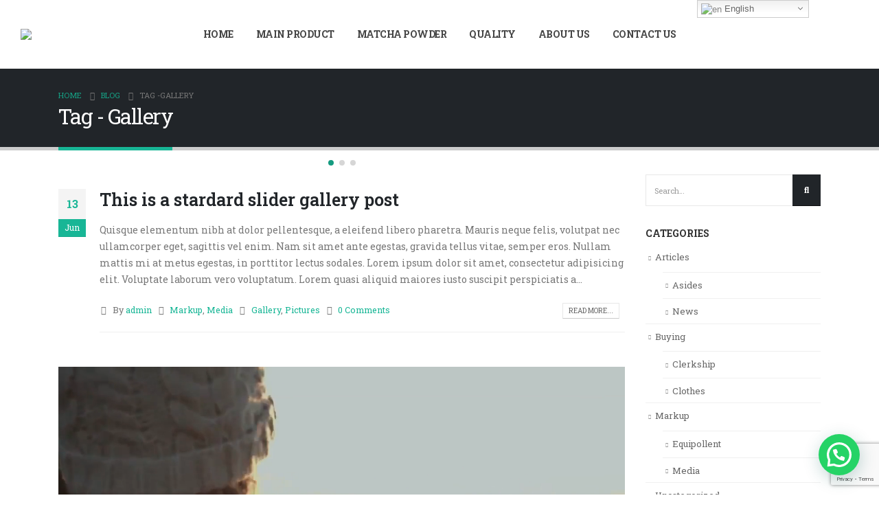

--- FILE ---
content_type: text/html; charset=UTF-8
request_url: https://www.otiland.com/tag/gallery/
body_size: 21872
content:
<!DOCTYPE html>
<html dir="ltr" lang="en-US" prefix="og: https://ogp.me/ns#">
<head>
	<meta charset="UTF-8">
	<!--[if IE]><meta http-equiv='X-UA-Compatible' content='IE=edge,chrome=1'><![endif]-->
	<meta name="viewport" content="width=device-width, initial-scale=1.0, minimum-scale=1.0">
	<link rel="profile" href="http://gmpg.org/xfn/11" />
	<link rel="pingback" href="https://www.otiland.com/xmlrpc.php" />

		<link rel="shortcut icon" href="http://porto_uri/images/logo/favicon.ico" type="image/x-icon" />
		<link rel="apple-touch-icon" href="http://porto_uri/images/logo/apple-touch-icon.png">
		<link rel="apple-touch-icon" sizes="120x120" href="http://porto_uri/images/logo/apple-touch-icon_120x120.png">
		<link rel="apple-touch-icon" sizes="76x76" href="http://porto_uri/images/logo/apple-touch-icon_76x76.png">
		<link rel="apple-touch-icon" sizes="152x152" href="http://porto_uri/images/logo/apple-touch-icon_152x152.png">

<title>Gallery - Otiland</title>

		<!-- All in One SEO 4.4.5.1 - aioseo.com -->
		<meta name="robots" content="max-image-preview:large" />
		<link rel="canonical" href="https://www.otiland.com/tag/gallery/" />
		<meta name="generator" content="All in One SEO (AIOSEO) 4.4.5.1" />
		<script type="application/ld+json" class="aioseo-schema">
			{"@context":"https:\/\/schema.org","@graph":[{"@type":"BreadcrumbList","@id":"https:\/\/www.otiland.com\/tag\/gallery\/#breadcrumblist","itemListElement":[{"@type":"ListItem","@id":"https:\/\/www.otiland.com\/#listItem","position":1,"item":{"@type":"WebPage","@id":"https:\/\/www.otiland.com\/","name":"Home","url":"https:\/\/www.otiland.com\/"},"nextItem":"https:\/\/www.otiland.com\/tag\/gallery\/#listItem"},{"@type":"ListItem","@id":"https:\/\/www.otiland.com\/tag\/gallery\/#listItem","position":2,"item":{"@type":"WebPage","@id":"https:\/\/www.otiland.com\/tag\/gallery\/","name":"Gallery","url":"https:\/\/www.otiland.com\/tag\/gallery\/"},"previousItem":"https:\/\/www.otiland.com\/#listItem"}]},{"@type":"CollectionPage","@id":"https:\/\/www.otiland.com\/tag\/gallery\/#collectionpage","url":"https:\/\/www.otiland.com\/tag\/gallery\/","name":"Gallery - Otiland","inLanguage":"en-US","isPartOf":{"@id":"https:\/\/www.otiland.com\/#website"},"breadcrumb":{"@id":"https:\/\/www.otiland.com\/tag\/gallery\/#breadcrumblist"}},{"@type":"Organization","@id":"https:\/\/www.otiland.com\/#organization","name":"Otiland","url":"https:\/\/www.otiland.com\/"},{"@type":"WebSite","@id":"https:\/\/www.otiland.com\/#website","url":"https:\/\/www.otiland.com\/","name":"Otiland","inLanguage":"en-US","publisher":{"@id":"https:\/\/www.otiland.com\/#organization"}}]}
		</script>
		<!-- All in One SEO -->

<link rel='dns-prefetch' href='//www.google.com' />
<link rel='dns-prefetch' href='//fonts.googleapis.com' />
<link rel='dns-prefetch' href='//s.w.org' />
<link rel='dns-prefetch' href='//www.googletagmanager.com' />
<link rel="alternate" type="application/rss+xml" title="Otiland &raquo; Feed" href="https://www.otiland.com/feed/" />
<link rel="alternate" type="application/rss+xml" title="Otiland &raquo; Comments Feed" href="https://www.otiland.com/comments/feed/" />
<link rel="alternate" type="application/rss+xml" title="Otiland &raquo; Gallery Tag Feed" href="https://www.otiland.com/tag/gallery/feed/" />
		<script type="text/javascript">
			window._wpemojiSettings = {"baseUrl":"https:\/\/s.w.org\/images\/core\/emoji\/12.0.0-1\/72x72\/","ext":".png","svgUrl":"https:\/\/s.w.org\/images\/core\/emoji\/12.0.0-1\/svg\/","svgExt":".svg","source":{"concatemoji":"https:\/\/www.otiland.com\/wp-includes\/js\/wp-emoji-release.min.js?ver=5.4.18"}};
			/*! This file is auto-generated */
			!function(e,a,t){var n,r,o,i=a.createElement("canvas"),p=i.getContext&&i.getContext("2d");function s(e,t){var a=String.fromCharCode;p.clearRect(0,0,i.width,i.height),p.fillText(a.apply(this,e),0,0);e=i.toDataURL();return p.clearRect(0,0,i.width,i.height),p.fillText(a.apply(this,t),0,0),e===i.toDataURL()}function c(e){var t=a.createElement("script");t.src=e,t.defer=t.type="text/javascript",a.getElementsByTagName("head")[0].appendChild(t)}for(o=Array("flag","emoji"),t.supports={everything:!0,everythingExceptFlag:!0},r=0;r<o.length;r++)t.supports[o[r]]=function(e){if(!p||!p.fillText)return!1;switch(p.textBaseline="top",p.font="600 32px Arial",e){case"flag":return s([127987,65039,8205,9895,65039],[127987,65039,8203,9895,65039])?!1:!s([55356,56826,55356,56819],[55356,56826,8203,55356,56819])&&!s([55356,57332,56128,56423,56128,56418,56128,56421,56128,56430,56128,56423,56128,56447],[55356,57332,8203,56128,56423,8203,56128,56418,8203,56128,56421,8203,56128,56430,8203,56128,56423,8203,56128,56447]);case"emoji":return!s([55357,56424,55356,57342,8205,55358,56605,8205,55357,56424,55356,57340],[55357,56424,55356,57342,8203,55358,56605,8203,55357,56424,55356,57340])}return!1}(o[r]),t.supports.everything=t.supports.everything&&t.supports[o[r]],"flag"!==o[r]&&(t.supports.everythingExceptFlag=t.supports.everythingExceptFlag&&t.supports[o[r]]);t.supports.everythingExceptFlag=t.supports.everythingExceptFlag&&!t.supports.flag,t.DOMReady=!1,t.readyCallback=function(){t.DOMReady=!0},t.supports.everything||(n=function(){t.readyCallback()},a.addEventListener?(a.addEventListener("DOMContentLoaded",n,!1),e.addEventListener("load",n,!1)):(e.attachEvent("onload",n),a.attachEvent("onreadystatechange",function(){"complete"===a.readyState&&t.readyCallback()})),(n=t.source||{}).concatemoji?c(n.concatemoji):n.wpemoji&&n.twemoji&&(c(n.twemoji),c(n.wpemoji)))}(window,document,window._wpemojiSettings);
		</script>
		<style type="text/css">
img.wp-smiley,
img.emoji {
	display: inline !important;
	border: none !important;
	box-shadow: none !important;
	height: 1em !important;
	width: 1em !important;
	margin: 0 .07em !important;
	vertical-align: -0.1em !important;
	background: none !important;
	padding: 0 !important;
}
</style>
	<link rel='stylesheet' id='litespeed-cache-dummy-css'  href='https://www.otiland.com/wp-content/plugins/litespeed-cache/assets/css/litespeed-dummy.css?ver=5.4.18' type='text/css' media='all' />
<link rel='stylesheet' id='gtranslate-style-css'  href='https://www.otiland.com/wp-content/plugins/gtranslate/gtranslate-style16.css?ver=5.4.18' type='text/css' media='all' />
<link rel='stylesheet' id='wp-block-library-css'  href='https://www.otiland.com/wp-includes/css/dist/block-library/style.min.css?ver=5.4.18' type='text/css' media='all' />
<link rel='stylesheet' id='wp-block-library-theme-css'  href='https://www.otiland.com/wp-includes/css/dist/block-library/theme.min.css?ver=5.4.18' type='text/css' media='all' />
<link rel='stylesheet' id='wc-block-vendors-style-css'  href='https://www.otiland.com/wp-content/plugins/woocommerce/packages/woocommerce-blocks/build/vendors-style.css?ver=2.7.1' type='text/css' media='all' />
<link rel='stylesheet' id='wc-block-style-css'  href='https://www.otiland.com/wp-content/plugins/woocommerce/packages/woocommerce-blocks/build/style.css?ver=2.7.1' type='text/css' media='all' />
<link rel='stylesheet' id='contact-form-7-css'  href='https://www.otiland.com/wp-content/plugins/contact-form-7/includes/css/styles.css?ver=5.3.2' type='text/css' media='all' />
<link rel='stylesheet' id='lcb-css-movement-css'  href='http://www.otiland.com/wp-content/plugins/lead-call-buttons/css/movement.css?ver=5.4.18' type='text/css' media='all' />
<link rel='stylesheet' id='lcb-css-main-css'  href='http://www.otiland.com/wp-content/plugins/lead-call-buttons/css/plugin-main.css?ver=5.4.18' type='text/css' media='all' />
<link rel='stylesheet' id='rs-plugin-settings-css'  href='https://www.otiland.com/wp-content/plugins/revslider/public/assets/css/rs6.css?ver=6.2.2' type='text/css' media='all' />
<style id='rs-plugin-settings-inline-css' type='text/css'>
#rs-demo-id {}
.tparrows:before{color:#18b696;text-shadow:0 0 3px #fff;}.revslider-initialised .tp-loader{z-index:18;}
</style>
<link rel='stylesheet' id='woocommerce-catalog-mode-css'  href='https://www.otiland.com/wp-content/plugins/woocommerce-catalog-mode/public/css/woocommerce-catalog-mode-public.css?ver=1.6.7' type='text/css' media='all' />
<link rel='stylesheet' id='woocommerce-catalog-mode-custom-css'  href='https://www.otiland.com/wp-content/plugins/woocommerce-catalog-mode/public/css/woocommerce-catalog-mode-custom.css?ver=1.6.7' type='text/css' media='all' />
<style id='woocommerce-inline-inline-css' type='text/css'>
.woocommerce form .form-row .required { visibility: visible; }
</style>
<link rel='stylesheet' id='wcmmq-front-style-css'  href='https://www.otiland.com/wp-content/plugins/woo-min-max-quantity-step-control-single/assets/css/wcmmq-front.css?ver=1.0.0' type='text/css' media='all' />
<link rel='stylesheet' id='js_composer_front-css'  href='https://www.otiland.com/wp-content/plugins/js_composer/assets/css/js_composer.min.css?ver=6.1' type='text/css' media='all' />
<link rel='stylesheet' id='porto-google-fonts-css'  href='//fonts.googleapis.com/css?family=Roboto+Slab%3A200%2C300%2C400%2C500%2C600%2C700%2C800%7CShadows+Into+Light%3A400%2C700%7CPlayfair+Display%3A400%2C700%7COpen+Sans%3A400%2C600%2C700&#038;ver=5.4.18' type='text/css' media='all' />
<link rel='stylesheet' id='bootstrap-css'  href='http://www.otiland.com/wp-content/uploads/porto_styles/bootstrap.css?ver=5.2.2' type='text/css' media='all' />
<link rel='stylesheet' id='porto-plugins-css'  href='https://www.otiland.com/wp-content/themes/porto/css/plugins.css?ver=5.4.18' type='text/css' media='all' />
<link rel='stylesheet' id='porto-theme-css'  href='https://www.otiland.com/wp-content/themes/porto/css/theme.css?ver=5.4.18' type='text/css' media='all' />
<link rel='stylesheet' id='porto-shortcodes-css'  href='https://www.otiland.com/wp-content/themes/porto/css/shortcodes.css?ver=5.2.2' type='text/css' media='all' />
<link rel='stylesheet' id='porto-theme-shop-css'  href='https://www.otiland.com/wp-content/themes/porto/css/theme_shop.css?ver=5.4.18' type='text/css' media='all' />
<link rel='stylesheet' id='porto-dynamic-style-css'  href='http://www.otiland.com/wp-content/uploads/porto_styles/dynamic_style.css?ver=5.2.2' type='text/css' media='all' />
<link rel='stylesheet' id='porto-style-css'  href='https://www.otiland.com/wp-content/themes/porto/style.css?ver=5.4.18' type='text/css' media='all' />
<style id='porto-style-inline-css' type='text/css'>
	#header .logo,.side-header-narrow-bar-logo{max-width:200px;}@media (min-width:1170px){#header .logo{max-width:200px;}}@media (max-width:991px){#header .logo{max-width:100px;}}@media (max-width:767px){#header .logo{max-width:100px;}}#header.sticky-header .logo{max-width:100px;}@media (min-width:992px){}#header .header-main .header-left,#header .header-main .header-center,#header .header-main .header-right,.fixed-header #header .header-main .header-left,.fixed-header #header .header-main .header-right,.fixed-header #header .header-main .header-center{padding-top:0px;padding-bottom:0px}@media (max-width:991px){#header .header-main .header-left,#header .header-main .header-center,#header .header-main .header-right,.fixed-header #header .header-main .header-left,.fixed-header #header .header-main .header-right,.fixed-header #header .header-main .header-center{padding-top:15px;padding-bottom:15px}}.page-top .page-title-wrap{line-height:0;}.page-top .page-title:not(.b-none):after{content:'';position:absolute;width:100%;left:0;border-bottom:5px solid #18b696;bottom:-32px;}body.single-product .page-top .breadcrumbs-wrap{padding-right:55px;}#login-form-popup{position:relative;width:80%;max-width:872px;margin-left:auto;margin-right:auto;}#login-form-popup .featured-box{margin-bottom:0;box-shadow:none;border:none;}#login-form-popup .featured-box .box-content{padding:25px 35px;}#login-form-popup .featured-box h2{text-transform:uppercase;font-size:15px;letter-spacing:0.05em;font-weight:600;color:#212529;line-height:2;}.porto-social-login-section{background:#f4f4f2;text-align:center;padding:20px 20px 25px;}.porto-social-login-section p{text-transform:uppercase;font-size:12px;color:#212529;font-weight:600;margin-bottom:8px;}#login-form-popup .col2-set{margin-left:-20px;margin-right:-20px;}#login-form-popup .col-1,#login-form-popup .col-2{padding-left:20px;padding-right:20px;}@media (min-width:992px){#login-form-popup .col-1{border-right:1px solid #f5f6f6;}}#login-form-popup .input-text{box-shadow:none;padding-top:10px;padding-bottom:10px;border-color:#ddd;border-radius:2px;}#login-form-popup form label{font-size:12px;line-height:1;}#login-form-popup .form-row{margin-bottom:20px;}#login-form-popup .button{border-radius:2px;padding:10px 24px;text-transform:uppercase;text-shadow:none;font-family:Open Sans;font-size:12px;letter-spacing:0.025em;color:#fff;}#login-form-popup label.inline{margin-top:15px;float:right;position:relative;cursor:pointer;line-height:1.5;}#login-form-popup label.inline input[type=checkbox]{opacity:0;margin-right:8px;margin-top:0;margin-bottom:0;}#login-form-popup label.inline span:before{content:'';position:absolute;border:1px solid #ddd;border-radius:1px;width:16px;height:16px;left:0;top:0;text-align:center;line-height:15px;font-family:'Font Awesome 5 Free';font-weight:900;font-size:9px;color:#aaa;}#login-form-popup label.inline input[type=checkbox]:checked + span:before{content:'\f00c';}#login-form-popup .social-button{text-decoration:none;margin-left:10px;margin-right:10px;}#login-form-popup .social-button i{font-size:16px;margin-right:8px;}#login-form-popup p.status{color:#212529;}#login-form-popup .lost_password{margin-top:-15px;font-size:13px;margin-bottom:0;}.porto-social-login-section .google-plus{background:#dd4e31;}.porto-social-login-section .facebook{background:#3a589d;}.porto-social-login-section .twitter{background:#1aa9e1;}html.panel-opened body > .mfp-bg{z-index:9042;}html.panel-opened body > .mfp-wrap{z-index:9043;}#header .logo{min-width:200px;}#header.sticky-header .logo{min-width:200px;}.single-product .product_meta{display:none;}
</style>
<!--[if lt IE 10]>
<link rel='stylesheet' id='porto-ie-css'  href='https://www.otiland.com/wp-content/themes/porto/css/ie.css?ver=5.4.18' type='text/css' media='all' />
<![endif]-->
<script type="text/template" id="tmpl-variation-template">
	<div class="woocommerce-variation-description">{{{ data.variation.variation_description }}}</div>
	<div class="woocommerce-variation-price">{{{ data.variation.price_html }}}</div>
	<div class="woocommerce-variation-availability">{{{ data.variation.availability_html }}}</div>
</script>
<script type="text/template" id="tmpl-unavailable-variation-template">
	<p>Sorry, this product is unavailable. Please choose a different combination.</p>
</script>
<script type='text/javascript' src='https://www.otiland.com/wp-includes/js/jquery/jquery.js?ver=1.12.4-wp'></script>
<script type='text/javascript' src='https://www.otiland.com/wp-includes/js/jquery/jquery-migrate.min.js?ver=1.4.1'></script>
<script type='text/javascript' src='https://www.otiland.com/wp-content/plugins/lead-call-buttons/js/movement.js?ver=5.4.18'></script>
<script type='text/javascript' src='https://www.otiland.com/wp-content/plugins/lead-call-buttons/js/script.js?ver=5.4.18'></script>
<script type='text/javascript' src='https://www.otiland.com/wp-content/plugins/revslider/public/assets/js/rbtools.min.js?ver=6.0'></script>
<script type='text/javascript' src='https://www.otiland.com/wp-content/plugins/revslider/public/assets/js/rs6.min.js?ver=6.2.2'></script>
<script type='text/javascript' src='https://www.otiland.com/wp-content/plugins/woocommerce/assets/js/jquery-blockui/jquery.blockUI.min.js?ver=2.70'></script>
<script type='text/javascript'>
/* <![CDATA[ */
var wc_add_to_cart_params = {"ajax_url":"\/wp-admin\/admin-ajax.php","wc_ajax_url":"\/?wc-ajax=%%endpoint%%","i18n_view_cart":"View cart","cart_url":"https:\/\/www.otiland.com\/cart\/","is_cart":"","cart_redirect_after_add":"yes"};
/* ]]> */
</script>
<script type='text/javascript' src='https://www.otiland.com/wp-content/plugins/woocommerce/assets/js/frontend/add-to-cart.min.js?ver=4.3.0'></script>
<script type='text/javascript' src='https://www.otiland.com/wp-content/plugins/js_composer/assets/js/vendors/woocommerce-add-to-cart.js?ver=6.1'></script>
<link rel='https://api.w.org/' href='https://www.otiland.com/wp-json/' />
<link rel="EditURI" type="application/rsd+xml" title="RSD" href="https://www.otiland.com/xmlrpc.php?rsd" />
<link rel="wlwmanifest" type="application/wlwmanifest+xml" href="https://www.otiland.com/wp-includes/wlwmanifest.xml" /> 
<meta name="generator" content="WordPress 5.4.18" />
<meta name="generator" content="WooCommerce 4.3.0" />
<meta name="generator" content="Site Kit by Google 1.118.0" />			<style type="text/css">
				.b_callnow {
    font-size: 20px;
}

.callnow_bottom {
    margin-top: 20px;
}			</style>		
		
<script>window.LOSiteId = 'de2d98fd';</script><script async defer src='https://tools.luckyorange.com/core/lo.js'></script>		<script type="text/javascript">
				(function(c,l,a,r,i,t,y){
					c[a]=c[a]||function(){(c[a].q=c[a].q||[]).push(arguments)};t=l.createElement(r);t.async=1;
					t.src="https://www.clarity.ms/tag/"+i+"?ref=wordpress";y=l.getElementsByTagName(r)[0];y.parentNode.insertBefore(t,y);
				})(window, document, "clarity", "script", "e69xa6lngh");
		</script>
		<style type="text/css">
span.wcmmq_prefix {
    float: left;
    padding: 10px;
    margin: 0;
}
</style>	<noscript><style>.woocommerce-product-gallery{ opacity: 1 !important; }</style></noscript>
	<meta name="generator" content="Powered by WPBakery Page Builder - drag and drop page builder for WordPress."/>

<!-- Google Tag Manager snippet added by Site Kit -->
<script>
			( function( w, d, s, l, i ) {
				w[l] = w[l] || [];
				w[l].push( {'gtm.start': new Date().getTime(), event: 'gtm.js'} );
				var f = d.getElementsByTagName( s )[0],
					j = d.createElement( s ), dl = l != 'dataLayer' ? '&l=' + l : '';
				j.async = true;
				j.src = 'https://www.googletagmanager.com/gtm.js?id=' + i + dl;
				f.parentNode.insertBefore( j, f );
			} )( window, document, 'script', 'dataLayer', 'GTM-WJ5B2PVB' );
			
</script>

<!-- End Google Tag Manager snippet added by Site Kit -->
<meta name="generator" content="Powered by Slider Revolution 6.2.2 - responsive, Mobile-Friendly Slider Plugin for WordPress with comfortable drag and drop interface." />
<script type="text/javascript">function setREVStartSize(e){			
			try {								
				var pw = document.getElementById(e.c).parentNode.offsetWidth,
					newh;
				pw = pw===0 || isNaN(pw) ? window.innerWidth : pw;
				e.tabw = e.tabw===undefined ? 0 : parseInt(e.tabw);
				e.thumbw = e.thumbw===undefined ? 0 : parseInt(e.thumbw);
				e.tabh = e.tabh===undefined ? 0 : parseInt(e.tabh);
				e.thumbh = e.thumbh===undefined ? 0 : parseInt(e.thumbh);
				e.tabhide = e.tabhide===undefined ? 0 : parseInt(e.tabhide);
				e.thumbhide = e.thumbhide===undefined ? 0 : parseInt(e.thumbhide);
				e.mh = e.mh===undefined || e.mh=="" || e.mh==="auto" ? 0 : parseInt(e.mh,0);		
				if(e.layout==="fullscreen" || e.l==="fullscreen") 						
					newh = Math.max(e.mh,window.innerHeight);				
				else{					
					e.gw = Array.isArray(e.gw) ? e.gw : [e.gw];
					for (var i in e.rl) if (e.gw[i]===undefined || e.gw[i]===0) e.gw[i] = e.gw[i-1];					
					e.gh = e.el===undefined || e.el==="" || (Array.isArray(e.el) && e.el.length==0)? e.gh : e.el;
					e.gh = Array.isArray(e.gh) ? e.gh : [e.gh];
					for (var i in e.rl) if (e.gh[i]===undefined || e.gh[i]===0) e.gh[i] = e.gh[i-1];
										
					var nl = new Array(e.rl.length),
						ix = 0,						
						sl;					
					e.tabw = e.tabhide>=pw ? 0 : e.tabw;
					e.thumbw = e.thumbhide>=pw ? 0 : e.thumbw;
					e.tabh = e.tabhide>=pw ? 0 : e.tabh;
					e.thumbh = e.thumbhide>=pw ? 0 : e.thumbh;					
					for (var i in e.rl) nl[i] = e.rl[i]<window.innerWidth ? 0 : e.rl[i];
					sl = nl[0];									
					for (var i in nl) if (sl>nl[i] && nl[i]>0) { sl = nl[i]; ix=i;}															
					var m = pw>(e.gw[ix]+e.tabw+e.thumbw) ? 1 : (pw-(e.tabw+e.thumbw)) / (e.gw[ix]);					

					newh =  (e.type==="carousel" && e.justify==="true" ? e.gh[ix] : (e.gh[ix] * m)) + (e.tabh + e.thumbh);
				}			
				
				if(window.rs_init_css===undefined) window.rs_init_css = document.head.appendChild(document.createElement("style"));					
				document.getElementById(e.c).height = newh;
				window.rs_init_css.innerHTML += "#"+e.c+"_wrapper { height: "+newh+"px }";				
			} catch(e){
				console.log("Failure at Presize of Slider:" + e)
			}					   
		  };</script>
		<style type="text/css" id="wp-custom-css">
			.top1 {
    line-height: normal;
}		</style>
		<noscript><style> .wpb_animate_when_almost_visible { opacity: 1; }</style></noscript><!-- WooCommerce Google Analytics Integration -->
		<script type='text/javascript'>
			var gaProperty = 'UA-168081920-1';
			var disableStr = 'ga-disable-' + gaProperty;
			if ( document.cookie.indexOf( disableStr + '=true' ) > -1 ) {
				window[disableStr] = true;
			}
			function gaOptout() {
				document.cookie = disableStr + '=true; expires=Thu, 31 Dec 2099 23:59:59 UTC; path=/';
				window[disableStr] = true;
			}
		</script>
		<script type='text/javascript'>(function(i,s,o,g,r,a,m){i['GoogleAnalyticsObject']=r;i[r]=i[r]||function(){
		(i[r].q=i[r].q||[]).push(arguments)},i[r].l=1*new Date();a=s.createElement(o),
		m=s.getElementsByTagName(o)[0];a.async=1;a.src=g;m.parentNode.insertBefore(a,m)
		})(window,document,'script', '//www.google-analytics.com/analytics.js','ga');ga( 'create', 'UA-168081920-1', 'auto' );ga( 'require', 'displayfeatures' );ga( 'require', 'linkid' );ga( 'set', 'anonymizeIp', true );
		ga( 'set', 'dimension1', 'no' );
ga( 'require', 'ecommerce', 'ecommerce.js');</script>
		<!-- /WooCommerce Google Analytics Integration -->	<!-- Global site tag (gtag.js) - Google Ads: 627854270 -->
<script async src="https://www.googletagmanager.com/gtag/js?id=AW-627854270"></script>
<script>
  window.dataLayer = window.dataLayer || [];
  function gtag(){dataLayer.push(arguments);}
  gtag('js', new Date());

  gtag('config', 'AW-627854270');
</script>
<!-- Google tag (gtag.js) -->
<script async src="https://www.googletagmanager.com/gtag/js?id=G-14Z2T8G7DC"></script>
<script>
    window.dataLayer = window.dataLayer || [];
    function gtag(){dataLayer.push(arguments);}
    gtag('js', new Date());

    gtag('config', 'G-14Z2T8G7DC');
</script>

<!-- checkout -->
<script>
window.addEventListener('load', function(event){
    if(window.location.href.includes('/checkout/')){
        gtag('event', 'checkout');
    }
});
</script>

<!-- 询盘 -->
<script>
window.addEventListener('load', function(event){
    if(window.location.href.includes('/thanks/')){
        gtag('event', '询盘');
    }
});
</script>

<!-- 提交表单 -->
<script>
window.addEventListener('load', function(event){
    document.querySelector('.wpcf7-form-control.wpcf7-submit').addEventListener('click', function(){
        var name = document.querySelector('[name="your-name"]').value
        var email = document.querySelector('[name="your-email"]').value
        var mailformat = /^\w+([\.-]?\w+)@\w+([\.-]?\w+)(\.\w{2,3})+$/;
        
        if( name!="" && email!="" && email.match(mailformat) ){
            gtag('event', 'conversion', {'send_to': 'AW-627854270/PuVcCMir04QYEL6XsasC'});
        };    
    });     
});
</script>
<!-- Google tag (gtag.js) -->
<script async src="https://www.googletagmanager.com/gtag/js?id=AW-627854270"></script>
<script>
window.dataLayer = window.dataLayer || [];
function gtag(){dataLayer.push(arguments);}
gtag('js', new Date());

gtag('config', 'AW-627854270',{'allow_enhanced_conversions': true});
</script>

<script>
var enhanced_conversion_data;
window.addEventListener('load', function(event){
document.querySelectorAll("input[type='submit']").forEach(function (e) {
e.addEventListener('click', function () {
var name = document.querySelector("[name='your-name']").value;
var email = document.querySelector("[name='your-email']").value;
var message = document.querySelector("[name='your-message']").value;
var mailformat = /^\w+([\.-]?\w+)@\w+([\.-]?\w+)(\.\w{2,3})+$/;

if (email.match(mailformat) && name != "" && message != "") {
enhanced_conversion_data = {'email': email};
gtag('event', 'conversion', { 'send_to': 'AW-627854270/mIzjCPnSqIoYEL6XsasC' });
}
});
});
});
</script>
<!-- Google Code for tawk.to Chat Conversion -->
<script type="text/javascript">
var Tawk_API = Tawk_API || {};
Tawk_API.onChatStarted = function(){   
       gtag('event', 'conversion', {'send_to': 'AW-627854270/EPW_CMKd3t8DEL6XsasC'});
};
</script>
</head>
<body class="archive tag tag-gallery tag-32 wp-embed-responsive full blog-1  theme-porto woocommerce-no-js login-popup wpb-js-composer js-comp-ver-6.1 vc_responsive">

	<div class="page-wrapper"><!-- page wrapper -->

		
					<!-- header wrapper -->
			<div class="header-wrapper wide">
								

	<header id="header" class="header-builder">
	
	<div class="header-main header-has-center"><div class="header-row container-fluid"><div class="header-col header-left">		<div class="logo">
		<a href="https://www.otiland.com/" title="Otiland - "  rel="home">
		<img class="img-responsive sticky-logo sticky-retina-logo" src="//www.otiland.com/wp-content/uploads/2020/04/logo-11.png" alt="Otiland" /><img class="img-responsive standard-logo retina-logo" src="//www.otiland.com/wp-content/uploads/2020/04/欧提LOGO白底.jpg" alt="Otiland" />	</a>
			</div>
		</div><div class="header-col header-center"><ul id="menu-menu-1" class="main-menu mega-menu"><li id="nav-menu-item-2370" class="menu-item menu-item-type-custom menu-item-object-custom narrow"><a href="/">Home</a></li>
<li id="nav-menu-item-2374" class="menu-item menu-item-type-custom menu-item-object-custom narrow"><a href="/product-category/main-product/">Main product</a></li>
<li id="nav-menu-item-3724" class="menu-item menu-item-type-post_type menu-item-object-page narrow"><a href="https://www.otiland.com/wholesale-matcha-powder/">Matcha powder</a></li>
<li id="nav-menu-item-2580" class="menu-item menu-item-type-post_type menu-item-object-page narrow"><a href="https://www.otiland.com/quality/">QUALITY</a></li>
<li id="nav-menu-item-2375" class="menu-item menu-item-type-custom menu-item-object-custom narrow"><a href="/about-us/">About Us</a></li>
<li id="nav-menu-item-2376" class="menu-item menu-item-type-custom menu-item-object-custom narrow"><a href="/contact-us/">Contact Us</a></li>
</ul></div><div class="header-col header-right"><a class="mobile-toggle"><i class="fas fa-bars"></i></a></div></div>
<div id="nav-panel">
	<div class="container">
		<div class="mobile-nav-wrap">
		<div class="menu-wrap"><ul id="menu-menu-2" class="mobile-menu accordion-menu"><li id="accordion-menu-item-2370" class="menu-item menu-item-type-custom menu-item-object-custom"><a href="/">Home</a></li>
<li id="accordion-menu-item-2374" class="menu-item menu-item-type-custom menu-item-object-custom"><a href="/product-category/main-product/">Main product</a></li>
<li id="accordion-menu-item-3724" class="menu-item menu-item-type-post_type menu-item-object-page"><a href="https://www.otiland.com/wholesale-matcha-powder/">Matcha powder</a></li>
<li id="accordion-menu-item-2580" class="menu-item menu-item-type-post_type menu-item-object-page"><a href="https://www.otiland.com/quality/">QUALITY</a></li>
<li id="accordion-menu-item-2375" class="menu-item menu-item-type-custom menu-item-object-custom"><a href="/about-us/">About Us</a></li>
<li id="accordion-menu-item-2376" class="menu-item menu-item-type-custom menu-item-object-custom"><a href="/contact-us/">Contact Us</a></li>
</ul></div>		</div>
	</div>
</div>
</div>	</header>

							</div>
			<!-- end header wrapper -->
		
		
				<section class="page-top page-header-1">
		<div class="container">
	<div class="row">
		<div class="col-lg-12">
							<div class="breadcrumbs-wrap">
					<ul class="breadcrumb" itemscope itemtype="http://schema.org/BreadcrumbList"><li class="home" itemprop="itemListElement" itemscope itemtype="http://schema.org/ListItem"><a itemtype="http://schema.org/Thing" itemprop="item" href="https://www.otiland.com" title="Go to Home Page"><span itemprop="name">Home</span><meta itemprop="position" content="1" /></a><i class="delimiter delimiter-2"></i></li><li itemprop="itemListElement" itemscope itemtype="http://schema.org/ListItem"><a itemtype="http://schema.org/Thing" itemprop="item" href="https://www.otiland.com/blog/"><span itemprop="name">Blog</span><meta itemprop="position" content="2" /></a><i class="delimiter delimiter-2"></i></li><li>Tag - <li>Gallery</li></li></ul>				</div>
						<div class="page-title-wrap">
				<h1 class="page-title">Tag - Gallery</h1>
							</div>
					</div>
	</div>
</div>
	</section>
	
		<div id="main" class="column2 column2-right-sidebar boxed"><!-- main -->

			<div class="container">
			<div class="row main-content-wrap">

			<!-- main content -->
			<div class="main-content col-lg-9">

			

<div id="content" role="main">
	<div class="blog-posts posts-large posts-container"><article class="post post-large post-title-simple post-18 post type-post status-publish format-standard has-post-thumbnail hentry category-markup category-media tag-gallery tag-pictures">
		<div class="post-image">
		<div class="post-slideshow porto-carousel owl-carousel nav-inside nav-inside-center nav-style-2 show-nav-hover has-ccols ccols-1" data-plugin-options='{"nav":true}'>
											<a href="https://www.otiland.com/aliquam-erat-volutpat-2/">
								<div class="img-thumbnail">
						<img width="1140" height="445" src="https://www.otiland.com/wp-content/uploads/2016/06/blog-24-1140x445.jpg" class="owl-lazy img-responsive" alt="" />													<span class="zoom" data-src="https://www.otiland.com/wp-content/uploads/2016/06/blog-24.jpg" data-title=""><i class="fas fa-search"></i></span>
											</div>
								</a>
														<a href="https://www.otiland.com/aliquam-erat-volutpat-2/">
								<div class="img-thumbnail">
						<img width="1140" height="445" src="https://www.otiland.com/wp-content/uploads/2016/06/blog-21-1140x445.jpg" class="owl-lazy img-responsive" alt="" />													<span class="zoom" data-src="https://www.otiland.com/wp-content/uploads/2016/06/blog-21.jpg" data-title=""><i class="fas fa-search"></i></span>
											</div>
								</a>
														<a href="https://www.otiland.com/aliquam-erat-volutpat-2/">
								<div class="img-thumbnail">
						<img width="1140" height="445" src="https://www.otiland.com/wp-content/uploads/2016/06/blog-20-1140x445.jpg" class="owl-lazy img-responsive" alt="" />													<span class="zoom" data-src="https://www.otiland.com/wp-content/uploads/2016/06/blog-20.jpg" data-title=""><i class="fas fa-search"></i></span>
											</div>
								</a>
								</div>
		
			</div>

			<div class="post-date">
			<span class="day">13</span><span class="month">Jun</span><time>June 13, 2016</time>		</div>
	
	<!-- Post meta before content -->
	

	<div class="post-content">
				<h2 class="entry-title"><a href="https://www.otiland.com/aliquam-erat-volutpat-2/">This is a stardard slider gallery post</a></h2>
		<span class="vcard" style="display: none;"><span class="fn"><a href="https://www.otiland.com/author/admin/" title="Posts by admin" rel="author">admin</a></span></span><span class="updated" style="display:none">2016-06-13T12:19:27+08:00</span><p class="post-excerpt">Quisque elementum nibh at dolor pellentesque, a eleifend libero pharetra. Mauris neque felis, volutpat nec ullamcorper eget, sagittis vel enim. Nam sit amet ante egestas, gravida tellus vitae, semper eros. Nullam mattis mi at metus egestas, in porttitor lectus sodales. Lorem ipsum dolor sit amet, consectetur adipisicing elit. Voluptate laborum vero voluptatum.

Lorem quasi aliquid maiores iusto suscipit perspiciatis a...</p>	</div>
	<!-- Post meta after content -->
	<div class="post-meta "><span class="meta-author"><i class="far fa-user"></i>By <a href="https://www.otiland.com/author/admin/" title="Posts by admin" rel="author">admin</a></span><span class="meta-cats"><i class="far fa-folder"></i><a href="https://www.otiland.com/category/markup/" rel="category tag">Markup</a>, <a href="https://www.otiland.com/category/markup/media/" rel="category tag">Media</a></span><span class="meta-tags"><i class="far fa-envelope"></i><a href="https://www.otiland.com/tag/gallery/" rel="tag">Gallery</a>, <a href="https://www.otiland.com/tag/pictures/" rel="tag">Pictures</a></span><span class="meta-comments"><i class="far fa-comments"></i><a href="https://www.otiland.com/aliquam-erat-volutpat-2/#respond" title="Comment on This is a stardard slider gallery post">0 Comments</a></span><span class="d-block float-sm-right mt-3 mt-sm-0"><a class="btn btn-xs btn-default text-xs text-uppercase" href="https://www.otiland.com/aliquam-erat-volutpat-2/">Read more...</a></span></div>
</article>
<article class="post post-large post-title-simple post-2039 post type-post status-publish format-video has-post-thumbnail hentry category-buying category-clerkship category-media tag-chat tag-content tag-gallery post_format-post-format-video">
		<div class="post-image single">
		<div class="img-thumbnail fit-video">
			<video class="embed-responsive-item" autoplay="" muted="" loop="" controls="">
												<source src="//sw-themes.com/porto_dummy/wp-content/uploads/videos/memory-of-a-woman.mp4" type="video/mp4">
											</video>		</div>
		
			</div>

			<div class="post-date">
			<span class="day">30</span><span class="month">May</span><time>May 30, 2016</time>				<div class="format video">
										<i class="fas fa-film"></i>
				</div>
						</div>
	
	<!-- Post meta before content -->
	

	<div class="post-content">
				<h2 class="entry-title"><a href="https://www.otiland.com/sed-elementum-massa-volutpat/">This is a standard HTML5 video post</a></h2>
		<span class="vcard" style="display: none;"><span class="fn"><a href="https://www.otiland.com/author/admin/" title="Posts by admin" rel="author">admin</a></span></span><span class="updated" style="display:none">2016-05-30T08:43:25+08:00</span><p class="post-excerpt">Quisque elementum nibh at dolor pellentesque, a eleifend libero pharetra. Mauris neque felis, volutpat nec ullamcorper eget, sagittis vel enim. Nam sit amet ante egestas, gravida tellus vitae, semper eros. Nullam mattis mi at metus egestas, in porttitor lectus sodales. Lorem ipsum dolor sit amet, consectetur adipisicing elit. Voluptate laborum vero voluptatum.

Lorem quasi aliquid maiores iusto suscipit perspiciatis a...</p>	</div>
	<!-- Post meta after content -->
	<div class="post-meta "><span class="meta-author"><i class="far fa-user"></i>By <a href="https://www.otiland.com/author/admin/" title="Posts by admin" rel="author">admin</a></span><span class="meta-cats"><i class="far fa-folder"></i><a href="https://www.otiland.com/category/buying/" rel="category tag">Buying</a>, <a href="https://www.otiland.com/category/buying/clerkship/" rel="category tag">Clerkship</a>, <a href="https://www.otiland.com/category/markup/media/" rel="category tag">Media</a></span><span class="meta-tags"><i class="far fa-envelope"></i><a href="https://www.otiland.com/tag/chat/" rel="tag">Chat</a>, <a href="https://www.otiland.com/tag/content/" rel="tag">Content</a>, <a href="https://www.otiland.com/tag/gallery/" rel="tag">Gallery</a></span><span class="meta-comments"><i class="far fa-comments"></i><a href="https://www.otiland.com/sed-elementum-massa-volutpat/#respond" title="Comment on This is a standard HTML5 video post">0 Comments</a></span><span class="d-block float-sm-right mt-3 mt-sm-0"><a class="btn btn-xs btn-default text-xs text-uppercase" href="https://www.otiland.com/sed-elementum-massa-volutpat/">Read more...</a></span></div>
</article>
<article class="post post-large post-title-simple post-2003 post type-post status-publish format-standard has-post-thumbnail hentry category-uncategorized tag-content tag-gallery tag-pictures">
		<div class="post-image single">
		<div class="post-slideshow porto-carousel owl-carousel nav-inside nav-inside-center nav-style-2 show-nav-hover has-ccols ccols-1" data-plugin-options='{"nav":true}'>
											<a href="https://www.otiland.com/aliquam-erat-volutpat-5/">
								<div class="img-thumbnail">
						<img width="374" height="263" src="https://www.otiland.com/wp-content/uploads/2018/12/blog-corporate-9-1.jpg" class="owl-lazy img-responsive" alt="" srcset="https://www.otiland.com/wp-content/uploads/2018/12/blog-corporate-9-1.jpg 374w, https://www.otiland.com/wp-content/uploads/2018/12/blog-corporate-9-1-367x258.jpg 367w" sizes="(max-width: 374px) 100vw, 374px" />													<span class="zoom" data-src="https://www.otiland.com/wp-content/uploads/2018/12/blog-corporate-9-1.jpg" data-title=""><i class="fas fa-search"></i></span>
											</div>
								</a>
								</div>
		
			</div>

			<div class="post-date">
			<span class="day">14</span><span class="month">Feb</span><time>February 14, 2016</time>		</div>
	
	<!-- Post meta before content -->
	

	<div class="post-content">
				<h2 class="entry-title"><a href="https://www.otiland.com/aliquam-erat-volutpat-5/">Lorem ipsum dolor sit amet, consectetur</a></h2>
		<span class="vcard" style="display: none;"><span class="fn"><a href="https://www.otiland.com/author/admin/" title="Posts by admin" rel="author">admin</a></span></span><span class="updated" style="display:none">2016-02-14T01:22:09+08:00</span><p class="post-excerpt">Quisque elementum nibh at dolor pellentesque, a eleifend libero pharetra. Mauris neque felis, volutpat nec ullamcorper eget, sagittis vel enim. Nam sit amet ante egestas, gravida tellus vitae, semper eros. Nullam mattis mi at metus egestas, in porttitor lectus sodales. Lorem ipsum dolor sit amet, consectetur adipisicing elit. Voluptate laborum vero voluptatum.

Lorem quasi aliquid maiores iusto suscipit perspiciatis a...</p>	</div>
	<!-- Post meta after content -->
	<div class="post-meta "><span class="meta-author"><i class="far fa-user"></i>By <a href="https://www.otiland.com/author/admin/" title="Posts by admin" rel="author">admin</a></span><span class="meta-cats"><i class="far fa-folder"></i><a href="https://www.otiland.com/category/uncategorized/" rel="category tag">Uncategorized</a></span><span class="meta-tags"><i class="far fa-envelope"></i><a href="https://www.otiland.com/tag/content/" rel="tag">Content</a>, <a href="https://www.otiland.com/tag/gallery/" rel="tag">Gallery</a>, <a href="https://www.otiland.com/tag/pictures/" rel="tag">Pictures</a></span><span class="meta-comments"><i class="far fa-comments"></i><a href="https://www.otiland.com/aliquam-erat-volutpat-5/#respond" title="Comment on Lorem ipsum dolor sit amet, consectetur">0 Comments</a></span><span class="d-block float-sm-right mt-3 mt-sm-0"><a class="btn btn-xs btn-default text-xs text-uppercase" href="https://www.otiland.com/aliquam-erat-volutpat-5/">Read more...</a></span></div>
</article>
<article class="post post-large post-title-simple post-2001 post type-post status-publish format-standard has-post-thumbnail hentry category-uncategorized tag-content tag-gallery tag-pictures">
		<div class="post-image single">
		<div class="post-slideshow porto-carousel owl-carousel nav-inside nav-inside-center nav-style-2 show-nav-hover has-ccols ccols-1" data-plugin-options='{"nav":true}'>
											<a href="https://www.otiland.com/aliquam-erat-volutpat-4/">
								<div class="img-thumbnail">
						<img width="374" height="263" src="https://www.otiland.com/wp-content/uploads/2018/12/blog-corporate-9-2.jpg" class="owl-lazy img-responsive" alt="" srcset="https://www.otiland.com/wp-content/uploads/2018/12/blog-corporate-9-2.jpg 374w, https://www.otiland.com/wp-content/uploads/2018/12/blog-corporate-9-2-367x258.jpg 367w" sizes="(max-width: 374px) 100vw, 374px" />													<span class="zoom" data-src="https://www.otiland.com/wp-content/uploads/2018/12/blog-corporate-9-2.jpg" data-title=""><i class="fas fa-search"></i></span>
											</div>
								</a>
								</div>
		
			</div>

			<div class="post-date">
			<span class="day">14</span><span class="month">Feb</span><time>February 14, 2016</time>		</div>
	
	<!-- Post meta before content -->
	

	<div class="post-content">
				<h2 class="entry-title"><a href="https://www.otiland.com/aliquam-erat-volutpat-4/">Lorem ipsum dolor si, consectetur</a></h2>
		<span class="vcard" style="display: none;"><span class="fn"><a href="https://www.otiland.com/author/admin/" title="Posts by admin" rel="author">admin</a></span></span><span class="updated" style="display:none">2016-02-14T01:21:35+08:00</span><p class="post-excerpt">Quisque elementum nibh at dolor pellentesque, a eleifend libero pharetra. Mauris neque felis, volutpat nec ullamcorper eget, sagittis vel enim. Nam sit amet ante egestas, gravida tellus vitae, semper eros. Nullam mattis mi at metus egestas, in porttitor lectus sodales. Lorem ipsum dolor sit amet, consectetur adipisicing elit. Voluptate laborum vero voluptatum.

Lorem quasi aliquid maiores iusto suscipit perspiciatis a...</p>	</div>
	<!-- Post meta after content -->
	<div class="post-meta "><span class="meta-author"><i class="far fa-user"></i>By <a href="https://www.otiland.com/author/admin/" title="Posts by admin" rel="author">admin</a></span><span class="meta-cats"><i class="far fa-folder"></i><a href="https://www.otiland.com/category/uncategorized/" rel="category tag">Uncategorized</a></span><span class="meta-tags"><i class="far fa-envelope"></i><a href="https://www.otiland.com/tag/content/" rel="tag">Content</a>, <a href="https://www.otiland.com/tag/gallery/" rel="tag">Gallery</a>, <a href="https://www.otiland.com/tag/pictures/" rel="tag">Pictures</a></span><span class="meta-comments"><i class="far fa-comments"></i><a href="https://www.otiland.com/aliquam-erat-volutpat-4/#respond" title="Comment on Lorem ipsum dolor si, consectetur">0 Comments</a></span><span class="d-block float-sm-right mt-3 mt-sm-0"><a class="btn btn-xs btn-default text-xs text-uppercase" href="https://www.otiland.com/aliquam-erat-volutpat-4/">Read more...</a></span></div>
</article>
<article class="post post-large post-title-simple post-1995 post type-post status-publish format-standard has-post-thumbnail hentry category-uncategorized tag-content tag-gallery tag-pictures">
		<div class="post-image single">
		<div class="post-slideshow porto-carousel owl-carousel nav-inside nav-inside-center nav-style-2 show-nav-hover has-ccols ccols-1" data-plugin-options='{"nav":true}'>
											<a href="https://www.otiland.com/aliquam-erat-volutpat-3/">
								<div class="img-thumbnail">
						<img width="375" height="264" src="https://www.otiland.com/wp-content/uploads/2018/12/blog-corporate-9-3.jpg" class="owl-lazy img-responsive" alt="" srcset="https://www.otiland.com/wp-content/uploads/2018/12/blog-corporate-9-3.jpg 375w, https://www.otiland.com/wp-content/uploads/2018/12/blog-corporate-9-3-367x258.jpg 367w" sizes="(max-width: 375px) 100vw, 375px" />													<span class="zoom" data-src="https://www.otiland.com/wp-content/uploads/2018/12/blog-corporate-9-3.jpg" data-title=""><i class="fas fa-search"></i></span>
											</div>
								</a>
								</div>
		
			</div>

			<div class="post-date">
			<span class="day">14</span><span class="month">Feb</span><time>February 14, 2016</time>		</div>
	
	<!-- Post meta before content -->
	

	<div class="post-content">
				<h2 class="entry-title"><a href="https://www.otiland.com/aliquam-erat-volutpat-3/">Lorem ipsum dolor sit amet, consectetur</a></h2>
		<span class="vcard" style="display: none;"><span class="fn"><a href="https://www.otiland.com/author/admin/" title="Posts by admin" rel="author">admin</a></span></span><span class="updated" style="display:none">2016-02-14T01:14:01+08:00</span><p class="post-excerpt">Quisque elementum nibh at dolor pellentesque, a eleifend libero pharetra. Mauris neque felis, volutpat nec ullamcorper eget, sagittis vel enim. Nam sit amet ante egestas, gravida tellus vitae, semper eros. Nullam mattis mi at metus egestas, in porttitor lectus sodales. Lorem ipsum dolor sit amet, consectetur adipisicing elit. Voluptate laborum vero voluptatum.

Lorem quasi aliquid maiores iusto suscipit perspiciatis a...</p>	</div>
	<!-- Post meta after content -->
	<div class="post-meta "><span class="meta-author"><i class="far fa-user"></i>By <a href="https://www.otiland.com/author/admin/" title="Posts by admin" rel="author">admin</a></span><span class="meta-cats"><i class="far fa-folder"></i><a href="https://www.otiland.com/category/uncategorized/" rel="category tag">Uncategorized</a></span><span class="meta-tags"><i class="far fa-envelope"></i><a href="https://www.otiland.com/tag/content/" rel="tag">Content</a>, <a href="https://www.otiland.com/tag/gallery/" rel="tag">Gallery</a>, <a href="https://www.otiland.com/tag/pictures/" rel="tag">Pictures</a></span><span class="meta-comments"><i class="far fa-comments"></i><a href="https://www.otiland.com/aliquam-erat-volutpat-3/#respond" title="Comment on Lorem ipsum dolor sit amet, consectetur">0 Comments</a></span><span class="d-block float-sm-right mt-3 mt-sm-0"><a class="btn btn-xs btn-default text-xs text-uppercase" href="https://www.otiland.com/aliquam-erat-volutpat-3/">Read more...</a></span></div>
</article>
<article class="post post-large post-title-simple post-10 post type-post status-publish format-image has-post-thumbnail hentry category-equipollent category-markup tag-content tag-gallery tag-pictures post_format-post-format-image">
		<div class="post-image single">
		<div class="post-slideshow porto-carousel owl-carousel nav-inside nav-inside-center nav-style-2 show-nav-hover has-ccols ccols-1" data-plugin-options='{"nav":true}'>
											<a href="https://www.otiland.com/aliquam-erat-volutpat/">
								<div class="img-thumbnail">
						<img width="1140" height="445" src="https://www.otiland.com/wp-content/uploads/2016/03/blog-4-1140x445.jpg" class="owl-lazy img-responsive" alt="" />													<span class="zoom" data-src="https://www.otiland.com/wp-content/uploads/2016/03/blog-4.jpg" data-title=""><i class="fas fa-search"></i></span>
											</div>
								</a>
								</div>
		
			</div>

			<div class="post-date">
			<span class="day">13</span><span class="month">Jan</span><time>January 13, 2016</time>				<div class="format image">
										<i class="far fa-image"></i>
				</div>
						</div>
	
	<!-- Post meta before content -->
	

	<div class="post-content">
				<h2 class="entry-title"><a href="https://www.otiland.com/aliquam-erat-volutpat/">Aliquam erat volutpat</a></h2>
		<span class="vcard" style="display: none;"><span class="fn"><a href="https://www.otiland.com/author/admin/" title="Posts by admin" rel="author">admin</a></span></span><span class="updated" style="display:none">2016-01-13T08:59:57+08:00</span><p class="post-excerpt">Quisque elementum nibh at dolor pellentesque, a eleifend libero pharetra. Mauris neque felis, volutpat nec ullamcorper eget, sagittis vel enim. Nam sit amet ante egestas, gravida tellus vitae, semper eros. Nullam mattis mi at metus egestas, in porttitor lectus sodales. Lorem ipsum dolor sit amet, consectetur adipisicing elit. Voluptate laborum vero voluptatum.

Lorem quasi aliquid maiores iusto suscipit perspiciatis a...</p>	</div>
	<!-- Post meta after content -->
	<div class="post-meta "><span class="meta-author"><i class="far fa-user"></i>By <a href="https://www.otiland.com/author/admin/" title="Posts by admin" rel="author">admin</a></span><span class="meta-cats"><i class="far fa-folder"></i><a href="https://www.otiland.com/category/markup/equipollent/" rel="category tag">Equipollent</a>, <a href="https://www.otiland.com/category/markup/" rel="category tag">Markup</a></span><span class="meta-tags"><i class="far fa-envelope"></i><a href="https://www.otiland.com/tag/content/" rel="tag">Content</a>, <a href="https://www.otiland.com/tag/gallery/" rel="tag">Gallery</a>, <a href="https://www.otiland.com/tag/pictures/" rel="tag">Pictures</a></span><span class="meta-comments"><i class="far fa-comments"></i><a href="https://www.otiland.com/aliquam-erat-volutpat/#respond" title="Comment on Aliquam erat volutpat">0 Comments</a></span><span class="d-block float-sm-right mt-3 mt-sm-0"><a class="btn btn-xs btn-default text-xs text-uppercase" href="https://www.otiland.com/aliquam-erat-volutpat/">Read more...</a></span></div>
</article>
</div></div>
		

</div><!-- end main content -->

	<div class="col-lg-3 sidebar porto-blog-sidebar right-sidebar"><!-- main sidebar -->
				<div data-plugin-sticky data-plugin-options="{&quot;autoInit&quot;: true, &quot;minWidth&quot;: 992, &quot;containerSelector&quot;: &quot;.main-content-wrap&quot;,&quot;autoFit&quot;:true, &quot;paddingOffsetBottom&quot;: 10}">
						<div class="sidebar-content">
						<aside id="search-2" class="widget widget_search">
<form method="get" id="searchform" class="searchform" action="https://www.otiland.com/">
	<div class="input-group">
		<input class="form-control" placeholder="Search&hellip;" name="s" id="s" type="text">
		<span class="input-group-append">
			<button type="submit" class="btn btn-dark p-2"><i class="fas fa-search m-2"></i></button>
		</span>
	</div>
</form>
</aside><aside id="categories-2" class="widget widget_categories"><h3 class="widget-title">Categories</h3>		<ul>
				<li class="cat-item cat-item-16"><a href="https://www.otiland.com/category/articles/">Articles</a>
<ul class='children'>
	<li class="cat-item cat-item-17"><a href="https://www.otiland.com/category/articles/asides/">Asides</a>
</li>
	<li class="cat-item cat-item-24"><a href="https://www.otiland.com/category/articles/news/">News</a>
</li>
</ul>
</li>
	<li class="cat-item cat-item-18"><a href="https://www.otiland.com/category/buying/">Buying</a>
<ul class='children'>
	<li class="cat-item cat-item-19"><a href="https://www.otiland.com/category/buying/clerkship/">Clerkship</a>
</li>
	<li class="cat-item cat-item-20"><a href="https://www.otiland.com/category/buying/clothes/">Clothes</a>
</li>
</ul>
</li>
	<li class="cat-item cat-item-22"><a href="https://www.otiland.com/category/markup/">Markup</a>
<ul class='children'>
	<li class="cat-item cat-item-25"><a href="https://www.otiland.com/category/markup/equipollent/">Equipollent</a>
</li>
	<li class="cat-item cat-item-23"><a href="https://www.otiland.com/category/markup/media/">Media</a>
</li>
</ul>
</li>
	<li class="cat-item cat-item-1"><a href="https://www.otiland.com/category/uncategorized/">Uncategorized</a>
</li>
		</ul>
			</aside><aside id="recent_posts-widget-2" class="widget widget-recent-posts"><h3 class="widget-title">Latest Posts</h3>			<div class="row">
				<div class="post-carousel porto-carousel owl-carousel show-nav-title" data-plugin-options="{&quot;themeConfig&quot;:true,&quot;lg&quot;:1,&quot;md&quot;:3,&quot;sm&quot;:2,&quot;single&quot;:true,&quot;animateIn&quot;:&quot;&quot;,&quot;animateOut&quot;:&quot;&quot;}">
					<div class="post-slide"><div class="post-item-small">
			<div class="post-image img-thumbnail">
			<a href="https://www.otiland.com/etiam-laoreet-sem-eget-eros-rhoncus-5/">
				<img width="85" height="85" src="https://www.otiland.com/wp-content/uploads/2016/06/blog-11-85x85.jpg" alt="" />
			</a>
		</div>
		<div class="post-item-content">
						<h5 class="post-item-title"><a href="https://www.otiland.com/etiam-laoreet-sem-eget-eros-rhoncus-5/">This is a stardard post with preview image</a></h5>
					<span class="post-date">June 13, 2016</span>
			</div>
</div>
<div class="post-item-small">
			<div class="post-image img-thumbnail">
			<a href="https://www.otiland.com/aliquam-erat-volutpat-2/">
				<img width="85" height="85" src="https://www.otiland.com/wp-content/uploads/2016/06/blog-24-85x85.jpg" alt="" />
			</a>
		</div>
		<div class="post-item-content">
						<h5 class="post-item-title"><a href="https://www.otiland.com/aliquam-erat-volutpat-2/">This is a stardard slider gallery post</a></h5>
					<span class="post-date">June 13, 2016</span>
			</div>
</div>
<div class="post-item-small">
			<div class="post-image img-thumbnail">
			<a href="https://www.otiland.com/sed-elementum-massa-volutpat-2/">
				<img width="85" height="85" src="https://www.otiland.com/wp-content/uploads/2016/06/blog-13-85x85.jpg" alt="" />
			</a>
		</div>
		<div class="post-item-content">
						<h5 class="post-item-title"><a href="https://www.otiland.com/sed-elementum-massa-volutpat-2/">This is a standard image gallery thumbs post</a></h5>
					<span class="post-date">June 11, 2016</span>
			</div>
</div>
</div><div class="post-slide"><div class="post-item-small">
			<div class="post-image img-thumbnail">
			<a href="https://www.otiland.com/etiam-laoreet-sem-eget-eros-rhoncus-2/">
				<img width="85" height="85" src="https://www.otiland.com/wp-content/uploads/2016/06/blog-10-85x85.jpg" alt="" />
			</a>
		</div>
		<div class="post-item-content">
						<h5 class="post-item-title"><a href="https://www.otiland.com/etiam-laoreet-sem-eget-eros-rhoncus-2/">This is a standard embedded video post</a></h5>
					<span class="post-date">June 10, 2016</span>
			</div>
</div>
<div class="post-item-small">
			<div class="post-image img-thumbnail">
			<a href="https://www.otiland.com/sed-elementum-massa-volutpat/">
				<img width="85" height="85" src="https://www.otiland.com/wp-content/uploads/2016/01/memory-of-a-woman-85x85.jpg" alt="" />
			</a>
		</div>
		<div class="post-item-content">
						<h5 class="post-item-title"><a href="https://www.otiland.com/sed-elementum-massa-volutpat/">This is a standard HTML5 video post</a></h5>
					<span class="post-date">May 30, 2016</span>
			</div>
</div>
<div class="post-item-small">
			<div class="post-image img-thumbnail">
			<a href="https://www.otiland.com/etiam-laoreet-sem-eget-eros-rhoncus-4/">
				<img width="85" height="85" src="https://www.otiland.com/wp-content/uploads/2016/05/blog-8-85x85.jpg" alt="" />
			</a>
		</div>
		<div class="post-item-content">
						<h5 class="post-item-title"><a href="https://www.otiland.com/etiam-laoreet-sem-eget-eros-rhoncus-4/">Etiam laoreet sem eget eros rhoncus</a></h5>
					<span class="post-date">May 13, 2016</span>
			</div>
</div>
</div>				</div>
			</div>
			</aside><aside id="text-3" class="widget widget_text"><h3 class="widget-title">About Us</h3>			<div class="textwidget"><p>Nulla nunc dui, tristique in semper vel, congue sed ligula. Nam dolor ligula, faucibus id sodales in, auctor fringilla libero. Nulla nunc dui, tristique in semper vel. Nam dolor ligula, faucibus id sodales in, auctor fringilla libero.</p>
</div>
		</aside>		</div>
				</div>
					</div><!-- end main sidebar -->


	</div>
	</div>


		
			
			</div><!-- end main -->

			
			<div class="footer-wrapper">

				
				
				<div id="footer" class="footer-1"
>
			<div class="footer-main">
			<div class="container">
				
									<div class="row">
														<div class="col-lg-12">
									<aside id="follow-us-widget-2" class="widget follow-us">		<div class="share-links">
										<a href="#"  rel="nofollow" target="_blank" title="Facebook" class="share-facebook">Facebook</a>
								<a href="#"  rel="nofollow" target="_blank" title="Twitter" class="share-twitter">Twitter</a>
								<a href="#"  rel="nofollow" target="_blank" title="Linkedin" class="share-linkedin">Linkedin</a>
									</div>

		</aside>								</div>
													</div>
				
							</div>
		</div>
	
	<div class="footer-bottom">
	<div class="container">
				<div class="footer-left">
						<aside id="text-4" class="widget widget_text">			<div class="textwidget"><p>Room3119,Building B,NO.56 JinYeYiLu,Hi-Tech Zone,Xi’an ,ShaanXi. <i class="fa fa-whatsapp text-color-primary"></i><a href="mailto:info@otiland.com">info@otiland.com</a></p>
</div>
		</aside>		</div>
		
		
					<div class="footer-right"><span class="footer-copyright">© Copyright 2019. All Rights Reserved.</span></div>
			</div>
</div>
</div>

				
			</div>

		
		
	</div><!-- end wrapper -->
	

<!--[if lt IE 9]>
<script src="https://www.otiland.com/wp-content/themes/porto/js/libs/html5shiv.min.js"></script>
<script src="https://www.otiland.com/wp-content/themes/porto/js/libs/respond.min.js"></script>
<![endif]-->

<div style="position:fixed;top:0px;right:8%;z-index:999999;" id="gtranslate_wrapper"><!-- GTranslate: https://gtranslate.io/ -->
<style>
.switcher {font-family:Arial;font-size:10pt;text-align:left;cursor:pointer;overflow:hidden;width:163px;line-height:17px;}
.switcher a {text-decoration:none;display:block;font-size:10pt;-webkit-box-sizing:content-box;-moz-box-sizing:content-box;box-sizing:content-box;}
.switcher a img {vertical-align:middle;display:inline;border:0;padding:0;margin:0;opacity:0.8;}
.switcher a:hover img {opacity:1;}
.switcher .selected {background:#fff linear-gradient(180deg, #efefef 0%, #fff 70%);position:relative;z-index:9999;}
.switcher .selected a {border:1px solid #ccc;color:#666;padding:3px 5px;width:151px;}
.switcher .selected a:after {height:16px;display:inline-block;position:absolute;right:5px;width:15px;background-position:50%;background-size:7px;background-image:url("data:image/svg+xml;utf8,<svg xmlns='http://www.w3.org/2000/svg' width='16' height='16' viewBox='0 0 285 285'><path d='M282 76.5l-14.2-14.3a9 9 0 0 0-13.1 0L142.5 174.4 30.3 62.2a9 9 0 0 0-13.2 0L3 76.5a9 9 0 0 0 0 13.1l133 133a9 9 0 0 0 13.1 0l133-133a9 9 0 0 0 0-13z' style='fill:%23666'/></svg>");background-repeat:no-repeat;content:""!important;transition:all .2s;}
.switcher .selected a.open:after {-webkit-transform: rotate(-180deg);transform:rotate(-180deg);}
.switcher .selected a:hover {background:#fff}
.switcher .option {position:relative;z-index:9998;border-left:1px solid #ccc;border-right:1px solid #ccc;border-bottom:1px solid #ccc;background-color:#eee;display:none;width:161px;max-height:198px;-webkit-box-sizing:content-box;-moz-box-sizing:content-box;box-sizing:content-box;overflow-y:auto;overflow-x:hidden;}
.switcher .option a {color:#000;padding:3px 5px;}
.switcher .option a:hover {background:#fff;}
.switcher .option a.selected {background:#fff;}
#selected_lang_name {float: none;}
.l_name {float: none !important;margin: 0;}
.switcher .option::-webkit-scrollbar-track{-webkit-box-shadow:inset 0 0 3px rgba(0,0,0,0.3);border-radius:5px;background-color:#f5f5f5;}
.switcher .option::-webkit-scrollbar {width:5px;}
.switcher .option::-webkit-scrollbar-thumb {border-radius:5px;-webkit-box-shadow: inset 0 0 3px rgba(0,0,0,.3);background-color:#888;}
</style>
<div class="switcher notranslate">
<div class="selected">
<a href="#" onclick="return false;"><img src="//www.otiland.com/wp-content/plugins/gtranslate/flags/16/en.png" height="16" width="16" alt="en" /> English</a>
</div>
<div class="option">
<a href="#" onclick="doGTranslate('en|ar');jQuery('div.switcher div.selected a').html(jQuery(this).html());return false;" title="Arabic" class="nturl"><img data-gt-lazy-src="//www.otiland.com/wp-content/plugins/gtranslate/flags/16/ar.png" height="16" width="16" alt="ar" /> Arabic</a><a href="#" onclick="doGTranslate('en|zh-CN');jQuery('div.switcher div.selected a').html(jQuery(this).html());return false;" title="Chinese (Simplified)" class="nturl"><img data-gt-lazy-src="//www.otiland.com/wp-content/plugins/gtranslate/flags/16/zh-CN.png" height="16" width="16" alt="zh-CN" /> Chinese (Simplified)</a><a href="#" onclick="doGTranslate('en|nl');jQuery('div.switcher div.selected a').html(jQuery(this).html());return false;" title="Dutch" class="nturl"><img data-gt-lazy-src="//www.otiland.com/wp-content/plugins/gtranslate/flags/16/nl.png" height="16" width="16" alt="nl" /> Dutch</a><a href="#" onclick="doGTranslate('en|en');jQuery('div.switcher div.selected a').html(jQuery(this).html());return false;" title="English" class="nturl selected"><img data-gt-lazy-src="//www.otiland.com/wp-content/plugins/gtranslate/flags/16/en.png" height="16" width="16" alt="en" /> English</a><a href="#" onclick="doGTranslate('en|fr');jQuery('div.switcher div.selected a').html(jQuery(this).html());return false;" title="French" class="nturl"><img data-gt-lazy-src="//www.otiland.com/wp-content/plugins/gtranslate/flags/16/fr.png" height="16" width="16" alt="fr" /> French</a><a href="#" onclick="doGTranslate('en|de');jQuery('div.switcher div.selected a').html(jQuery(this).html());return false;" title="German" class="nturl"><img data-gt-lazy-src="//www.otiland.com/wp-content/plugins/gtranslate/flags/16/de.png" height="16" width="16" alt="de" /> German</a><a href="#" onclick="doGTranslate('en|it');jQuery('div.switcher div.selected a').html(jQuery(this).html());return false;" title="Italian" class="nturl"><img data-gt-lazy-src="//www.otiland.com/wp-content/plugins/gtranslate/flags/16/it.png" height="16" width="16" alt="it" /> Italian</a><a href="#" onclick="doGTranslate('en|pt');jQuery('div.switcher div.selected a').html(jQuery(this).html());return false;" title="Portuguese" class="nturl"><img data-gt-lazy-src="//www.otiland.com/wp-content/plugins/gtranslate/flags/16/pt.png" height="16" width="16" alt="pt" /> Portuguese</a><a href="#" onclick="doGTranslate('en|ru');jQuery('div.switcher div.selected a').html(jQuery(this).html());return false;" title="Russian" class="nturl"><img data-gt-lazy-src="//www.otiland.com/wp-content/plugins/gtranslate/flags/16/ru.png" height="16" width="16" alt="ru" /> Russian</a><a href="#" onclick="doGTranslate('en|es');jQuery('div.switcher div.selected a').html(jQuery(this).html());return false;" title="Spanish" class="nturl"><img data-gt-lazy-src="//www.otiland.com/wp-content/plugins/gtranslate/flags/16/es.png" height="16" width="16" alt="es" /> Spanish</a></div>
</div>
<script>
jQuery('.switcher .selected').click(function() {jQuery('.switcher .option a img').each(function() {if(!jQuery(this)[0].hasAttribute('src'))jQuery(this).attr('src', jQuery(this).attr('data-gt-lazy-src'))});if(!(jQuery('.switcher .option').is(':visible'))) {jQuery('.switcher .option').stop(true,true).delay(100).slideDown(500);jQuery('.switcher .selected a').toggleClass('open')}});
jQuery('.switcher .option').bind('mousewheel', function(e) {var options = jQuery('.switcher .option');if(options.is(':visible'))options.scrollTop(options.scrollTop() - e.originalEvent.wheelDelta);return false;});
jQuery('body').not('.switcher').click(function(e) {if(jQuery('.switcher .option').is(':visible') && e.target != jQuery('.switcher .option').get(0)) {jQuery('.switcher .option').stop(true,true).delay(100).slideUp(500);jQuery('.switcher .selected a').toggleClass('open')}});
</script>
<style>
#goog-gt-tt {display:none !important;}
.goog-te-banner-frame {display:none !important;}
.goog-te-menu-value:hover {text-decoration:none !important;}
.goog-text-highlight {background-color:transparent !important;box-shadow:none !important;}
body {top:0 !important;}
#google_translate_element2 {display:none!important;}
</style>

<div id="google_translate_element2"></div>
<script>
function googleTranslateElementInit2() {new google.translate.TranslateElement({pageLanguage: 'en',autoDisplay: false}, 'google_translate_element2');}
</script><script src="//translate.google.com/translate_a/element.js?cb=googleTranslateElementInit2"></script>


<script>
function GTranslateGetCurrentLang() {var keyValue = document['cookie'].match('(^|;) ?googtrans=([^;]*)(;|$)');return keyValue ? keyValue[2].split('/')[2] : null;}
function GTranslateFireEvent(element,event){try{if(document.createEventObject){var evt=document.createEventObject();element.fireEvent('on'+event,evt)}else{var evt=document.createEvent('HTMLEvents');evt.initEvent(event,true,true);element.dispatchEvent(evt)}}catch(e){}}
function doGTranslate(lang_pair){if(lang_pair.value)lang_pair=lang_pair.value;if(lang_pair=='')return;var lang=lang_pair.split('|')[1];if(GTranslateGetCurrentLang() == null && lang == lang_pair.split('|')[0])return;var teCombo;var sel=document.getElementsByTagName('select');for(var i=0;i<sel.length;i++)if(sel[i].className.indexOf('goog-te-combo')!=-1){teCombo=sel[i];break;}if(document.getElementById('google_translate_element2')==null||document.getElementById('google_translate_element2').innerHTML.length==0||teCombo.length==0||teCombo.innerHTML.length==0){setTimeout(function(){doGTranslate(lang_pair)},500)}else{teCombo.value=lang;GTranslateFireEvent(teCombo,'change');GTranslateFireEvent(teCombo,'change')}}
if(GTranslateGetCurrentLang() != null)jQuery(document).ready(function() {var lang_html = jQuery('div.switcher div.option').find('img[alt="'+GTranslateGetCurrentLang()+'"]').parent().html();if(typeof lang_html != 'undefined')jQuery('div.switcher div.selected a').html(lang_html.replace('data-gt-lazy-', ''));});
</script>
</div>
    <!--Start Lead Call Buttons-->

    <div class='main_buttons main_buttons_animate' id='lcb_main_area'>                	
        	<div class="callnow_area on one-whole lcb_submit_request_area" id=&quot;lcb_submit_request_area&quot;>
                <a  href="#sendms">
            		<div class="callnow_bottom">
            			<span class="b_callnow">
                                                        Submit Request                        </span>
            		</div>
                </a>
        	</div>
    
    	        </div>
                 
        <style>
            @media (max-width: 790px) { 
                body {
                	margin-bottom: 104px;
                }
             }                       
                                body .main_buttons {
                        background: #489038;
                        background-image: -webkit-gradient( linear, left top, left bottom, color-stop(0, #489038), color-stop(1, #99d2a5) );
                        background-image: -o-linear-gradient(bottom, #489038 0%, #99d2a5 100%);
                        background-image: -moz-linear-gradient(bottom, #489038 0%, #99d2a5 100%);
                        background-image: -webkit-linear-gradient(bottom, #489038 0%, #99d2a5 100%);
                        background-image: -ms-linear-gradient(bottom, #489038 0%, #99d2a5 100%);
                        background-image: linear-gradient(to bottom, #489038 0%, #99d2a5 100%);
                    }                    
                      
            .main_buttons .on a {
                color: #fff;
            }
        </style>

        <!--End Lead Call Buttons-->   
        <div 
        class="wcmmq-json-options-data" 
        data-step_error_valiation="Please enter a valid value. The two nearest valid values are [should_min] and [should_next]"
        data-msg_min_limit="Minimum quantity should [min_quantity] of &quot;[product_name]&quot;"
        data-msg_max_limit="Maximum quantity should [max_quantity] of &quot;[product_name]&quot;"
        data-wcmmq_json_data="{&quot;step_error_valiation&quot;:&quot;Please enter a valid value. The two nearest valid values are [should_min] and [should_next]&quot;}"
        style="display:none;visibility:hidden;opacity:0;"
        ></div>
        
<div class="joinchat joinchat--right" data-settings='{"telephone":"8613609243986","mobile_only":false,"button_delay":3,"whatsapp_web":true,"qr":false,"message_views":2,"message_delay":-10,"message_badge":false,"message_send":"","gads":"AW-627854270/VMIKCMfp1dkaEL6XsasC","message_hash":"6edde014"}' hidden aria-hidden="false">
	<div class="joinchat__button" role="button" tabindex="0">
							</div>
					<div class="joinchat__chatbox" role="dialog" aria-labelledby="joinchat__label" aria-modal="true">
			<div class="joinchat__header">
				<div id="joinchat__label">
											<span>Otiland</span>
									</div>
				<div class="joinchat__close" role="button" tabindex="0" aria-label="Close"></div>
			</div>
			<div class="joinchat__scroll">
				<div class="joinchat__content">
					<div class="joinchat__chat"><div class="joinchat__bubble"><jc-rand><jc-opt>Hi</jc-opt><jc-opt>Hello</jc-opt></jc-rand> 👋, welcome to <strong>Otiland</strong></div>
<div class="joinchat__bubble">Can we help you?</div></div>
					<div class="joinchat__open" role="button" tabindex="0">
													<div class="joinchat__open__text">Open Chat</div>
												<svg class="joinchat__open__icon" width="60" height="60" viewbox="0 0 400 400">
							<path class="joinchat__pa" d="M168.83 200.504H79.218L33.04 44.284a1 1 0 0 1 1.386-1.188L365.083 199.04a1 1 0 0 1 .003 1.808L34.432 357.903a1 1 0 0 1-1.388-1.187l29.42-99.427"/>
							<path class="joinchat__pb" d="M318.087 318.087c-52.982 52.982-132.708 62.922-195.725 29.82l-80.449 10.18 10.358-80.112C18.956 214.905 28.836 134.99 81.913 81.913c65.218-65.217 170.956-65.217 236.174 0 42.661 42.661 57.416 102.661 44.265 157.316"/>
						</svg>
					</div>
				</div>
			</div>
		</div>
	</div>
		<!-- Google Tag Manager (noscript) snippet added by Site Kit -->
		<noscript>
			<iframe src="https://www.googletagmanager.com/ns.html?id=GTM-WJ5B2PVB" height="0" width="0" style="display:none;visibility:hidden"></iframe>
		</noscript>
		<!-- End Google Tag Manager (noscript) snippet added by Site Kit -->
			<script type="text/javascript">
		var c = document.body.className;
		c = c.replace(/woocommerce-no-js/, 'woocommerce-js');
		document.body.className = c;
	</script>
	<link rel='stylesheet' id='joinchat-css'  href='https://www.otiland.com/wp-content/plugins/creame-whatsapp-me/public/css/joinchat.min.css?ver=6.0.3' type='text/css' media='all' />
<script type='text/javascript'>
/* <![CDATA[ */
var wpcf7 = {"apiSettings":{"root":"https:\/\/www.otiland.com\/wp-json\/contact-form-7\/v1","namespace":"contact-form-7\/v1"},"cached":"1"};
/* ]]> */
</script>
<script type='text/javascript' src='https://www.otiland.com/wp-content/plugins/contact-form-7/includes/js/scripts.js?ver=5.3.2'></script>
<script type='text/javascript'>
/* <![CDATA[ */
var woocommerce_catalog_mode_options = {"skuField":"sku","productField":"product","productsField":"products","SKUSelector":".sku","productSelector":"[itemprop=\"name\"]","productSelectorFallback":".single-product h1","enquiryCartShowPrice":"0","enquiryCartShowSKU":"0","enquiryCartShowQuantity":"0","ajaxURL":"https:\/\/www.otiland.com\/wp-admin\/admin-ajax.php"};
/* ]]> */
</script>
<script type='text/javascript' src='https://www.otiland.com/wp-content/plugins/woocommerce-catalog-mode/public/js/woocommerce-catalog-mode-public.js?ver=1.6.7'></script>
<script type='text/javascript' src='https://www.otiland.com/wp-content/plugins/woocommerce-catalog-mode/public/js/bootstrap.min.js?ver=1.6.7'></script>
<script type='text/javascript' src='https://www.otiland.com/wp-content/plugins/woocommerce/assets/js/js-cookie/js.cookie.min.js?ver=2.1.4'></script>
<script type='text/javascript'>
/* <![CDATA[ */
var woocommerce_params = {"ajax_url":"\/wp-admin\/admin-ajax.php","wc_ajax_url":"\/?wc-ajax=%%endpoint%%"};
/* ]]> */
</script>
<script type='text/javascript' src='https://www.otiland.com/wp-content/plugins/woocommerce/assets/js/frontend/woocommerce.min.js?ver=4.3.0'></script>
<script type='text/javascript'>
/* <![CDATA[ */
var wc_cart_fragments_params = {"ajax_url":"\/wp-admin\/admin-ajax.php","wc_ajax_url":"\/?wc-ajax=%%endpoint%%","cart_hash_key":"wc_cart_hash_92c72ab2ab4d78b1fab1b27fb9e1a238","fragment_name":"wc_fragments_92c72ab2ab4d78b1fab1b27fb9e1a238","request_timeout":"5000"};
/* ]]> */
</script>
<script type='text/javascript' src='https://www.otiland.com/wp-content/plugins/woocommerce/assets/js/frontend/cart-fragments.min.js?ver=4.3.0'></script>
<script type='text/javascript'>
/* <![CDATA[ */
var wpcf7_redirect_forms = {"2593":{"page_id":"2586","external_url":"","use_external_url":"","open_in_new_tab":"","http_build_query":"","http_build_query_selectively":"","http_build_query_selectively_fields":"","delay_redirect":"0","after_sent_script":"","thankyou_page_url":"https:\/\/www.otiland.com\/thanks\/"}};
/* ]]> */
</script>
<script type='text/javascript' src='https://www.otiland.com/wp-content/plugins/wpcf7-redirect/js/wpcf7-redirect-script.js'></script>
<script type='text/javascript' src='https://www.google.com/recaptcha/api.js?render=6Ld2L4ciAAAAADIuKixaOF8jb3St9_cRy6m4AYso&#038;ver=3.0'></script>
<script type='text/javascript'>
/* <![CDATA[ */
var wpcf7_recaptcha = {"sitekey":"6Ld2L4ciAAAAADIuKixaOF8jb3St9_cRy6m4AYso","actions":{"homepage":"homepage","contactform":"contactform"}};
/* ]]> */
</script>
<script type='text/javascript' src='https://www.otiland.com/wp-content/plugins/contact-form-7/modules/recaptcha/script.js?ver=5.3.2'></script>
<script type='text/javascript' src='https://www.otiland.com/wp-content/plugins/creame-whatsapp-me/public/js/joinchat.min.js?ver=6.0.3'></script>
<script type='text/javascript'>
/* <![CDATA[ */
var WCMMQ_DATA = {"ajax_url":"https:\/\/www.otiland.com\/wp-admin\/admin-ajax.php","site_url":"https:\/\/www.otiland.com","cart_url":"https:\/\/www.otiland.com\/cart\/","priceFormat":"%1$s%2$s","decimal_separator":".","default_decimal_separator":".","decimal_count":"2"};
/* ]]> */
</script>
<script type='text/javascript' src='https://www.otiland.com/wp-content/plugins/woo-min-max-quantity-step-control-single/assets/js/custom.js?ver=1.0.0'></script>
<script type='text/javascript' src='https://www.otiland.com/wp-includes/js/underscore.min.js?ver=1.8.3'></script>
<script type='text/javascript'>
/* <![CDATA[ */
var _wpUtilSettings = {"ajax":{"url":"\/wp-admin\/admin-ajax.php"}};
/* ]]> */
</script>
<script type='text/javascript' src='https://www.otiland.com/wp-includes/js/wp-util.min.js?ver=5.4.18'></script>
<script type='text/javascript'>
/* <![CDATA[ */
var wc_add_to_cart_variation_params = {"wc_ajax_url":"\/?wc-ajax=%%endpoint%%","i18n_no_matching_variations_text":"Sorry, no products matched your selection. Please choose a different combination.","i18n_make_a_selection_text":"Please select some product options before adding this product to your cart.","i18n_unavailable_text":"Sorry, this product is unavailable. Please choose a different combination."};
/* ]]> */
</script>
<script type='text/javascript' src='https://www.otiland.com/wp-content/plugins/woocommerce/assets/js/frontend/add-to-cart-variation.min.js?ver=4.3.0'></script>
<script type='text/javascript' src='https://www.otiland.com/wp-content/plugins/js_composer/assets/js/dist/js_composer_front.min.js?ver=6.1'></script>
<script type='text/javascript' src='https://www.otiland.com/wp-content/themes/porto/js/libs/popper.min.js?ver=1.12.5'></script>
<script type='text/javascript' src='https://www.otiland.com/wp-content/themes/porto/js/bootstrap.js?ver=4.1.3'></script>
<script type='text/javascript' src='https://www.otiland.com/wp-content/plugins/woocommerce/assets/js/jquery-cookie/jquery.cookie.min.js?ver=1.4.1'></script>
<script type='text/javascript' src='https://www.otiland.com/wp-content/themes/porto/js/libs/owl.carousel.min.js?ver=2.3.4'></script>
<script type='text/javascript' src='https://www.otiland.com/wp-content/themes/porto/js/libs/jquery.appear.min.js'></script>
<script type='text/javascript' src='https://www.otiland.com/wp-content/themes/porto/js/libs/jquery.fitvids.min.js?ver=1.1'></script>
<script type='text/javascript' src='https://www.otiland.com/wp-content/themes/porto/js/libs/jquery.matchHeight.min.js'></script>
<script type='text/javascript' async="async" src='https://www.otiland.com/wp-content/themes/porto/js/libs/modernizr.js?ver=2.8.3'></script>
<script type='text/javascript' async="async" src='https://www.otiland.com/wp-content/themes/porto/js/libs/jquery.magnific-popup.min.js?ver=1.1.0'></script>
<script type='text/javascript' src='https://www.otiland.com/wp-content/themes/porto/js/libs/jquery.waitforimages.min.js?ver=2.0.2'></script>
<script type='text/javascript' src='https://www.otiland.com/wp-content/themes/porto/js/libs/jquery.selectric.min.js?ver=1.9.6'></script>
<script type='text/javascript' src='https://www.otiland.com/wp-content/plugins/js_composer/assets/lib/bower/isotope/dist/isotope.pkgd.min.js?ver=6.1'></script>
<script type='text/javascript'>
/* <![CDATA[ */
var js_porto_vars = {"rtl":"","ajax_url":"https:\/\/www.otiland.com\/wp-admin\/admin-ajax.php","change_logo":"1","container_width":"1140","grid_gutter_width":"30","show_sticky_header":"1","show_sticky_header_tablet":"1","show_sticky_header_mobile":"1","ajax_loader_url":"\/\/www.otiland.com\/wp-content\/themes\/porto\/images\/ajax-loader@2x.gif","category_ajax":"","prdctfltr_ajax":"","slider_loop":"1","slider_autoplay":"1","slider_autoheight":"1","slider_speed":"5000","slider_nav":"","slider_nav_hover":"1","slider_margin":"","slider_dots":"1","slider_animatein":"","slider_animateout":"","product_thumbs_count":"4","product_zoom":"0","product_zoom_mobile":"1","product_image_popup":"0","zoom_type":"inner","zoom_scroll":"0","zoom_lens_size":"200","zoom_lens_shape":"square","zoom_contain_lens":"1","zoom_lens_border":"1","zoom_border_color":"#888888","zoom_border":"0","screen_lg":"1170","mfp_counter":"%curr% of %total%","mfp_img_error":"<a href=\"%url%\">The image<\/a> could not be loaded.","mfp_ajax_error":"<a href=\"%url%\">The content<\/a> could not be loaded.","popup_close":"Close","popup_prev":"Previous","popup_next":"Next","request_error":"The requested content cannot be loaded.<br\/>Please try again later.","loader_text":"Loading...","submenu_back":"Back","porto_nonce":"d6cb105bbd","use_skeleton_screen":[]};
/* ]]> */
</script>
<script type='text/javascript' src='https://www.otiland.com/wp-content/themes/porto/js/theme.js?ver=5.2.2'></script>
<script type='text/javascript' async="async" src='https://www.otiland.com/wp-content/themes/porto/js/theme-async.js?ver=5.2.2'></script>
<script type='text/javascript' src='https://www.otiland.com/wp-content/themes/porto/js/woocommerce-theme.js?ver=5.2.2'></script>
<script type='text/javascript' src='https://www.otiland.com/wp-includes/js/wp-embed.min.js?ver=5.4.18'></script>
<!-- WooCommerce JavaScript -->
<script type="text/javascript">
jQuery(function($) { 

			$( '.add_to_cart_button:not(.product_type_variable, .product_type_grouped)' ).click( function() {
				ga('send', 'event', 'Products', 'Add to Cart', ($(this).data('product_sku')) ? ($(this).data('product_sku')) : ('#' + $(this).data('product_id')));
			});
		

ga( 'send', 'pageview' ); 
 });
</script>

	<script>
		document.addEventListener( 'wpcf7mailsent', function( event ) {
gtag('event', 'submit success', {
  'event_category': 'Contact Form',
  'event_label': window.location.pathname
});
}, false );	</script>


</body>
</html>


<!-- Page cached by LiteSpeed Cache 7.6.2 on 2026-01-22 13:55:52 -->

--- FILE ---
content_type: text/html; charset=utf-8
request_url: https://www.google.com/recaptcha/api2/anchor?ar=1&k=6Ld2L4ciAAAAADIuKixaOF8jb3St9_cRy6m4AYso&co=aHR0cHM6Ly93d3cub3RpbGFuZC5jb206NDQz&hl=en&v=PoyoqOPhxBO7pBk68S4YbpHZ&size=invisible&anchor-ms=20000&execute-ms=30000&cb=bw8hc6r7stl5
body_size: 48652
content:
<!DOCTYPE HTML><html dir="ltr" lang="en"><head><meta http-equiv="Content-Type" content="text/html; charset=UTF-8">
<meta http-equiv="X-UA-Compatible" content="IE=edge">
<title>reCAPTCHA</title>
<style type="text/css">
/* cyrillic-ext */
@font-face {
  font-family: 'Roboto';
  font-style: normal;
  font-weight: 400;
  font-stretch: 100%;
  src: url(//fonts.gstatic.com/s/roboto/v48/KFO7CnqEu92Fr1ME7kSn66aGLdTylUAMa3GUBHMdazTgWw.woff2) format('woff2');
  unicode-range: U+0460-052F, U+1C80-1C8A, U+20B4, U+2DE0-2DFF, U+A640-A69F, U+FE2E-FE2F;
}
/* cyrillic */
@font-face {
  font-family: 'Roboto';
  font-style: normal;
  font-weight: 400;
  font-stretch: 100%;
  src: url(//fonts.gstatic.com/s/roboto/v48/KFO7CnqEu92Fr1ME7kSn66aGLdTylUAMa3iUBHMdazTgWw.woff2) format('woff2');
  unicode-range: U+0301, U+0400-045F, U+0490-0491, U+04B0-04B1, U+2116;
}
/* greek-ext */
@font-face {
  font-family: 'Roboto';
  font-style: normal;
  font-weight: 400;
  font-stretch: 100%;
  src: url(//fonts.gstatic.com/s/roboto/v48/KFO7CnqEu92Fr1ME7kSn66aGLdTylUAMa3CUBHMdazTgWw.woff2) format('woff2');
  unicode-range: U+1F00-1FFF;
}
/* greek */
@font-face {
  font-family: 'Roboto';
  font-style: normal;
  font-weight: 400;
  font-stretch: 100%;
  src: url(//fonts.gstatic.com/s/roboto/v48/KFO7CnqEu92Fr1ME7kSn66aGLdTylUAMa3-UBHMdazTgWw.woff2) format('woff2');
  unicode-range: U+0370-0377, U+037A-037F, U+0384-038A, U+038C, U+038E-03A1, U+03A3-03FF;
}
/* math */
@font-face {
  font-family: 'Roboto';
  font-style: normal;
  font-weight: 400;
  font-stretch: 100%;
  src: url(//fonts.gstatic.com/s/roboto/v48/KFO7CnqEu92Fr1ME7kSn66aGLdTylUAMawCUBHMdazTgWw.woff2) format('woff2');
  unicode-range: U+0302-0303, U+0305, U+0307-0308, U+0310, U+0312, U+0315, U+031A, U+0326-0327, U+032C, U+032F-0330, U+0332-0333, U+0338, U+033A, U+0346, U+034D, U+0391-03A1, U+03A3-03A9, U+03B1-03C9, U+03D1, U+03D5-03D6, U+03F0-03F1, U+03F4-03F5, U+2016-2017, U+2034-2038, U+203C, U+2040, U+2043, U+2047, U+2050, U+2057, U+205F, U+2070-2071, U+2074-208E, U+2090-209C, U+20D0-20DC, U+20E1, U+20E5-20EF, U+2100-2112, U+2114-2115, U+2117-2121, U+2123-214F, U+2190, U+2192, U+2194-21AE, U+21B0-21E5, U+21F1-21F2, U+21F4-2211, U+2213-2214, U+2216-22FF, U+2308-230B, U+2310, U+2319, U+231C-2321, U+2336-237A, U+237C, U+2395, U+239B-23B7, U+23D0, U+23DC-23E1, U+2474-2475, U+25AF, U+25B3, U+25B7, U+25BD, U+25C1, U+25CA, U+25CC, U+25FB, U+266D-266F, U+27C0-27FF, U+2900-2AFF, U+2B0E-2B11, U+2B30-2B4C, U+2BFE, U+3030, U+FF5B, U+FF5D, U+1D400-1D7FF, U+1EE00-1EEFF;
}
/* symbols */
@font-face {
  font-family: 'Roboto';
  font-style: normal;
  font-weight: 400;
  font-stretch: 100%;
  src: url(//fonts.gstatic.com/s/roboto/v48/KFO7CnqEu92Fr1ME7kSn66aGLdTylUAMaxKUBHMdazTgWw.woff2) format('woff2');
  unicode-range: U+0001-000C, U+000E-001F, U+007F-009F, U+20DD-20E0, U+20E2-20E4, U+2150-218F, U+2190, U+2192, U+2194-2199, U+21AF, U+21E6-21F0, U+21F3, U+2218-2219, U+2299, U+22C4-22C6, U+2300-243F, U+2440-244A, U+2460-24FF, U+25A0-27BF, U+2800-28FF, U+2921-2922, U+2981, U+29BF, U+29EB, U+2B00-2BFF, U+4DC0-4DFF, U+FFF9-FFFB, U+10140-1018E, U+10190-1019C, U+101A0, U+101D0-101FD, U+102E0-102FB, U+10E60-10E7E, U+1D2C0-1D2D3, U+1D2E0-1D37F, U+1F000-1F0FF, U+1F100-1F1AD, U+1F1E6-1F1FF, U+1F30D-1F30F, U+1F315, U+1F31C, U+1F31E, U+1F320-1F32C, U+1F336, U+1F378, U+1F37D, U+1F382, U+1F393-1F39F, U+1F3A7-1F3A8, U+1F3AC-1F3AF, U+1F3C2, U+1F3C4-1F3C6, U+1F3CA-1F3CE, U+1F3D4-1F3E0, U+1F3ED, U+1F3F1-1F3F3, U+1F3F5-1F3F7, U+1F408, U+1F415, U+1F41F, U+1F426, U+1F43F, U+1F441-1F442, U+1F444, U+1F446-1F449, U+1F44C-1F44E, U+1F453, U+1F46A, U+1F47D, U+1F4A3, U+1F4B0, U+1F4B3, U+1F4B9, U+1F4BB, U+1F4BF, U+1F4C8-1F4CB, U+1F4D6, U+1F4DA, U+1F4DF, U+1F4E3-1F4E6, U+1F4EA-1F4ED, U+1F4F7, U+1F4F9-1F4FB, U+1F4FD-1F4FE, U+1F503, U+1F507-1F50B, U+1F50D, U+1F512-1F513, U+1F53E-1F54A, U+1F54F-1F5FA, U+1F610, U+1F650-1F67F, U+1F687, U+1F68D, U+1F691, U+1F694, U+1F698, U+1F6AD, U+1F6B2, U+1F6B9-1F6BA, U+1F6BC, U+1F6C6-1F6CF, U+1F6D3-1F6D7, U+1F6E0-1F6EA, U+1F6F0-1F6F3, U+1F6F7-1F6FC, U+1F700-1F7FF, U+1F800-1F80B, U+1F810-1F847, U+1F850-1F859, U+1F860-1F887, U+1F890-1F8AD, U+1F8B0-1F8BB, U+1F8C0-1F8C1, U+1F900-1F90B, U+1F93B, U+1F946, U+1F984, U+1F996, U+1F9E9, U+1FA00-1FA6F, U+1FA70-1FA7C, U+1FA80-1FA89, U+1FA8F-1FAC6, U+1FACE-1FADC, U+1FADF-1FAE9, U+1FAF0-1FAF8, U+1FB00-1FBFF;
}
/* vietnamese */
@font-face {
  font-family: 'Roboto';
  font-style: normal;
  font-weight: 400;
  font-stretch: 100%;
  src: url(//fonts.gstatic.com/s/roboto/v48/KFO7CnqEu92Fr1ME7kSn66aGLdTylUAMa3OUBHMdazTgWw.woff2) format('woff2');
  unicode-range: U+0102-0103, U+0110-0111, U+0128-0129, U+0168-0169, U+01A0-01A1, U+01AF-01B0, U+0300-0301, U+0303-0304, U+0308-0309, U+0323, U+0329, U+1EA0-1EF9, U+20AB;
}
/* latin-ext */
@font-face {
  font-family: 'Roboto';
  font-style: normal;
  font-weight: 400;
  font-stretch: 100%;
  src: url(//fonts.gstatic.com/s/roboto/v48/KFO7CnqEu92Fr1ME7kSn66aGLdTylUAMa3KUBHMdazTgWw.woff2) format('woff2');
  unicode-range: U+0100-02BA, U+02BD-02C5, U+02C7-02CC, U+02CE-02D7, U+02DD-02FF, U+0304, U+0308, U+0329, U+1D00-1DBF, U+1E00-1E9F, U+1EF2-1EFF, U+2020, U+20A0-20AB, U+20AD-20C0, U+2113, U+2C60-2C7F, U+A720-A7FF;
}
/* latin */
@font-face {
  font-family: 'Roboto';
  font-style: normal;
  font-weight: 400;
  font-stretch: 100%;
  src: url(//fonts.gstatic.com/s/roboto/v48/KFO7CnqEu92Fr1ME7kSn66aGLdTylUAMa3yUBHMdazQ.woff2) format('woff2');
  unicode-range: U+0000-00FF, U+0131, U+0152-0153, U+02BB-02BC, U+02C6, U+02DA, U+02DC, U+0304, U+0308, U+0329, U+2000-206F, U+20AC, U+2122, U+2191, U+2193, U+2212, U+2215, U+FEFF, U+FFFD;
}
/* cyrillic-ext */
@font-face {
  font-family: 'Roboto';
  font-style: normal;
  font-weight: 500;
  font-stretch: 100%;
  src: url(//fonts.gstatic.com/s/roboto/v48/KFO7CnqEu92Fr1ME7kSn66aGLdTylUAMa3GUBHMdazTgWw.woff2) format('woff2');
  unicode-range: U+0460-052F, U+1C80-1C8A, U+20B4, U+2DE0-2DFF, U+A640-A69F, U+FE2E-FE2F;
}
/* cyrillic */
@font-face {
  font-family: 'Roboto';
  font-style: normal;
  font-weight: 500;
  font-stretch: 100%;
  src: url(//fonts.gstatic.com/s/roboto/v48/KFO7CnqEu92Fr1ME7kSn66aGLdTylUAMa3iUBHMdazTgWw.woff2) format('woff2');
  unicode-range: U+0301, U+0400-045F, U+0490-0491, U+04B0-04B1, U+2116;
}
/* greek-ext */
@font-face {
  font-family: 'Roboto';
  font-style: normal;
  font-weight: 500;
  font-stretch: 100%;
  src: url(//fonts.gstatic.com/s/roboto/v48/KFO7CnqEu92Fr1ME7kSn66aGLdTylUAMa3CUBHMdazTgWw.woff2) format('woff2');
  unicode-range: U+1F00-1FFF;
}
/* greek */
@font-face {
  font-family: 'Roboto';
  font-style: normal;
  font-weight: 500;
  font-stretch: 100%;
  src: url(//fonts.gstatic.com/s/roboto/v48/KFO7CnqEu92Fr1ME7kSn66aGLdTylUAMa3-UBHMdazTgWw.woff2) format('woff2');
  unicode-range: U+0370-0377, U+037A-037F, U+0384-038A, U+038C, U+038E-03A1, U+03A3-03FF;
}
/* math */
@font-face {
  font-family: 'Roboto';
  font-style: normal;
  font-weight: 500;
  font-stretch: 100%;
  src: url(//fonts.gstatic.com/s/roboto/v48/KFO7CnqEu92Fr1ME7kSn66aGLdTylUAMawCUBHMdazTgWw.woff2) format('woff2');
  unicode-range: U+0302-0303, U+0305, U+0307-0308, U+0310, U+0312, U+0315, U+031A, U+0326-0327, U+032C, U+032F-0330, U+0332-0333, U+0338, U+033A, U+0346, U+034D, U+0391-03A1, U+03A3-03A9, U+03B1-03C9, U+03D1, U+03D5-03D6, U+03F0-03F1, U+03F4-03F5, U+2016-2017, U+2034-2038, U+203C, U+2040, U+2043, U+2047, U+2050, U+2057, U+205F, U+2070-2071, U+2074-208E, U+2090-209C, U+20D0-20DC, U+20E1, U+20E5-20EF, U+2100-2112, U+2114-2115, U+2117-2121, U+2123-214F, U+2190, U+2192, U+2194-21AE, U+21B0-21E5, U+21F1-21F2, U+21F4-2211, U+2213-2214, U+2216-22FF, U+2308-230B, U+2310, U+2319, U+231C-2321, U+2336-237A, U+237C, U+2395, U+239B-23B7, U+23D0, U+23DC-23E1, U+2474-2475, U+25AF, U+25B3, U+25B7, U+25BD, U+25C1, U+25CA, U+25CC, U+25FB, U+266D-266F, U+27C0-27FF, U+2900-2AFF, U+2B0E-2B11, U+2B30-2B4C, U+2BFE, U+3030, U+FF5B, U+FF5D, U+1D400-1D7FF, U+1EE00-1EEFF;
}
/* symbols */
@font-face {
  font-family: 'Roboto';
  font-style: normal;
  font-weight: 500;
  font-stretch: 100%;
  src: url(//fonts.gstatic.com/s/roboto/v48/KFO7CnqEu92Fr1ME7kSn66aGLdTylUAMaxKUBHMdazTgWw.woff2) format('woff2');
  unicode-range: U+0001-000C, U+000E-001F, U+007F-009F, U+20DD-20E0, U+20E2-20E4, U+2150-218F, U+2190, U+2192, U+2194-2199, U+21AF, U+21E6-21F0, U+21F3, U+2218-2219, U+2299, U+22C4-22C6, U+2300-243F, U+2440-244A, U+2460-24FF, U+25A0-27BF, U+2800-28FF, U+2921-2922, U+2981, U+29BF, U+29EB, U+2B00-2BFF, U+4DC0-4DFF, U+FFF9-FFFB, U+10140-1018E, U+10190-1019C, U+101A0, U+101D0-101FD, U+102E0-102FB, U+10E60-10E7E, U+1D2C0-1D2D3, U+1D2E0-1D37F, U+1F000-1F0FF, U+1F100-1F1AD, U+1F1E6-1F1FF, U+1F30D-1F30F, U+1F315, U+1F31C, U+1F31E, U+1F320-1F32C, U+1F336, U+1F378, U+1F37D, U+1F382, U+1F393-1F39F, U+1F3A7-1F3A8, U+1F3AC-1F3AF, U+1F3C2, U+1F3C4-1F3C6, U+1F3CA-1F3CE, U+1F3D4-1F3E0, U+1F3ED, U+1F3F1-1F3F3, U+1F3F5-1F3F7, U+1F408, U+1F415, U+1F41F, U+1F426, U+1F43F, U+1F441-1F442, U+1F444, U+1F446-1F449, U+1F44C-1F44E, U+1F453, U+1F46A, U+1F47D, U+1F4A3, U+1F4B0, U+1F4B3, U+1F4B9, U+1F4BB, U+1F4BF, U+1F4C8-1F4CB, U+1F4D6, U+1F4DA, U+1F4DF, U+1F4E3-1F4E6, U+1F4EA-1F4ED, U+1F4F7, U+1F4F9-1F4FB, U+1F4FD-1F4FE, U+1F503, U+1F507-1F50B, U+1F50D, U+1F512-1F513, U+1F53E-1F54A, U+1F54F-1F5FA, U+1F610, U+1F650-1F67F, U+1F687, U+1F68D, U+1F691, U+1F694, U+1F698, U+1F6AD, U+1F6B2, U+1F6B9-1F6BA, U+1F6BC, U+1F6C6-1F6CF, U+1F6D3-1F6D7, U+1F6E0-1F6EA, U+1F6F0-1F6F3, U+1F6F7-1F6FC, U+1F700-1F7FF, U+1F800-1F80B, U+1F810-1F847, U+1F850-1F859, U+1F860-1F887, U+1F890-1F8AD, U+1F8B0-1F8BB, U+1F8C0-1F8C1, U+1F900-1F90B, U+1F93B, U+1F946, U+1F984, U+1F996, U+1F9E9, U+1FA00-1FA6F, U+1FA70-1FA7C, U+1FA80-1FA89, U+1FA8F-1FAC6, U+1FACE-1FADC, U+1FADF-1FAE9, U+1FAF0-1FAF8, U+1FB00-1FBFF;
}
/* vietnamese */
@font-face {
  font-family: 'Roboto';
  font-style: normal;
  font-weight: 500;
  font-stretch: 100%;
  src: url(//fonts.gstatic.com/s/roboto/v48/KFO7CnqEu92Fr1ME7kSn66aGLdTylUAMa3OUBHMdazTgWw.woff2) format('woff2');
  unicode-range: U+0102-0103, U+0110-0111, U+0128-0129, U+0168-0169, U+01A0-01A1, U+01AF-01B0, U+0300-0301, U+0303-0304, U+0308-0309, U+0323, U+0329, U+1EA0-1EF9, U+20AB;
}
/* latin-ext */
@font-face {
  font-family: 'Roboto';
  font-style: normal;
  font-weight: 500;
  font-stretch: 100%;
  src: url(//fonts.gstatic.com/s/roboto/v48/KFO7CnqEu92Fr1ME7kSn66aGLdTylUAMa3KUBHMdazTgWw.woff2) format('woff2');
  unicode-range: U+0100-02BA, U+02BD-02C5, U+02C7-02CC, U+02CE-02D7, U+02DD-02FF, U+0304, U+0308, U+0329, U+1D00-1DBF, U+1E00-1E9F, U+1EF2-1EFF, U+2020, U+20A0-20AB, U+20AD-20C0, U+2113, U+2C60-2C7F, U+A720-A7FF;
}
/* latin */
@font-face {
  font-family: 'Roboto';
  font-style: normal;
  font-weight: 500;
  font-stretch: 100%;
  src: url(//fonts.gstatic.com/s/roboto/v48/KFO7CnqEu92Fr1ME7kSn66aGLdTylUAMa3yUBHMdazQ.woff2) format('woff2');
  unicode-range: U+0000-00FF, U+0131, U+0152-0153, U+02BB-02BC, U+02C6, U+02DA, U+02DC, U+0304, U+0308, U+0329, U+2000-206F, U+20AC, U+2122, U+2191, U+2193, U+2212, U+2215, U+FEFF, U+FFFD;
}
/* cyrillic-ext */
@font-face {
  font-family: 'Roboto';
  font-style: normal;
  font-weight: 900;
  font-stretch: 100%;
  src: url(//fonts.gstatic.com/s/roboto/v48/KFO7CnqEu92Fr1ME7kSn66aGLdTylUAMa3GUBHMdazTgWw.woff2) format('woff2');
  unicode-range: U+0460-052F, U+1C80-1C8A, U+20B4, U+2DE0-2DFF, U+A640-A69F, U+FE2E-FE2F;
}
/* cyrillic */
@font-face {
  font-family: 'Roboto';
  font-style: normal;
  font-weight: 900;
  font-stretch: 100%;
  src: url(//fonts.gstatic.com/s/roboto/v48/KFO7CnqEu92Fr1ME7kSn66aGLdTylUAMa3iUBHMdazTgWw.woff2) format('woff2');
  unicode-range: U+0301, U+0400-045F, U+0490-0491, U+04B0-04B1, U+2116;
}
/* greek-ext */
@font-face {
  font-family: 'Roboto';
  font-style: normal;
  font-weight: 900;
  font-stretch: 100%;
  src: url(//fonts.gstatic.com/s/roboto/v48/KFO7CnqEu92Fr1ME7kSn66aGLdTylUAMa3CUBHMdazTgWw.woff2) format('woff2');
  unicode-range: U+1F00-1FFF;
}
/* greek */
@font-face {
  font-family: 'Roboto';
  font-style: normal;
  font-weight: 900;
  font-stretch: 100%;
  src: url(//fonts.gstatic.com/s/roboto/v48/KFO7CnqEu92Fr1ME7kSn66aGLdTylUAMa3-UBHMdazTgWw.woff2) format('woff2');
  unicode-range: U+0370-0377, U+037A-037F, U+0384-038A, U+038C, U+038E-03A1, U+03A3-03FF;
}
/* math */
@font-face {
  font-family: 'Roboto';
  font-style: normal;
  font-weight: 900;
  font-stretch: 100%;
  src: url(//fonts.gstatic.com/s/roboto/v48/KFO7CnqEu92Fr1ME7kSn66aGLdTylUAMawCUBHMdazTgWw.woff2) format('woff2');
  unicode-range: U+0302-0303, U+0305, U+0307-0308, U+0310, U+0312, U+0315, U+031A, U+0326-0327, U+032C, U+032F-0330, U+0332-0333, U+0338, U+033A, U+0346, U+034D, U+0391-03A1, U+03A3-03A9, U+03B1-03C9, U+03D1, U+03D5-03D6, U+03F0-03F1, U+03F4-03F5, U+2016-2017, U+2034-2038, U+203C, U+2040, U+2043, U+2047, U+2050, U+2057, U+205F, U+2070-2071, U+2074-208E, U+2090-209C, U+20D0-20DC, U+20E1, U+20E5-20EF, U+2100-2112, U+2114-2115, U+2117-2121, U+2123-214F, U+2190, U+2192, U+2194-21AE, U+21B0-21E5, U+21F1-21F2, U+21F4-2211, U+2213-2214, U+2216-22FF, U+2308-230B, U+2310, U+2319, U+231C-2321, U+2336-237A, U+237C, U+2395, U+239B-23B7, U+23D0, U+23DC-23E1, U+2474-2475, U+25AF, U+25B3, U+25B7, U+25BD, U+25C1, U+25CA, U+25CC, U+25FB, U+266D-266F, U+27C0-27FF, U+2900-2AFF, U+2B0E-2B11, U+2B30-2B4C, U+2BFE, U+3030, U+FF5B, U+FF5D, U+1D400-1D7FF, U+1EE00-1EEFF;
}
/* symbols */
@font-face {
  font-family: 'Roboto';
  font-style: normal;
  font-weight: 900;
  font-stretch: 100%;
  src: url(//fonts.gstatic.com/s/roboto/v48/KFO7CnqEu92Fr1ME7kSn66aGLdTylUAMaxKUBHMdazTgWw.woff2) format('woff2');
  unicode-range: U+0001-000C, U+000E-001F, U+007F-009F, U+20DD-20E0, U+20E2-20E4, U+2150-218F, U+2190, U+2192, U+2194-2199, U+21AF, U+21E6-21F0, U+21F3, U+2218-2219, U+2299, U+22C4-22C6, U+2300-243F, U+2440-244A, U+2460-24FF, U+25A0-27BF, U+2800-28FF, U+2921-2922, U+2981, U+29BF, U+29EB, U+2B00-2BFF, U+4DC0-4DFF, U+FFF9-FFFB, U+10140-1018E, U+10190-1019C, U+101A0, U+101D0-101FD, U+102E0-102FB, U+10E60-10E7E, U+1D2C0-1D2D3, U+1D2E0-1D37F, U+1F000-1F0FF, U+1F100-1F1AD, U+1F1E6-1F1FF, U+1F30D-1F30F, U+1F315, U+1F31C, U+1F31E, U+1F320-1F32C, U+1F336, U+1F378, U+1F37D, U+1F382, U+1F393-1F39F, U+1F3A7-1F3A8, U+1F3AC-1F3AF, U+1F3C2, U+1F3C4-1F3C6, U+1F3CA-1F3CE, U+1F3D4-1F3E0, U+1F3ED, U+1F3F1-1F3F3, U+1F3F5-1F3F7, U+1F408, U+1F415, U+1F41F, U+1F426, U+1F43F, U+1F441-1F442, U+1F444, U+1F446-1F449, U+1F44C-1F44E, U+1F453, U+1F46A, U+1F47D, U+1F4A3, U+1F4B0, U+1F4B3, U+1F4B9, U+1F4BB, U+1F4BF, U+1F4C8-1F4CB, U+1F4D6, U+1F4DA, U+1F4DF, U+1F4E3-1F4E6, U+1F4EA-1F4ED, U+1F4F7, U+1F4F9-1F4FB, U+1F4FD-1F4FE, U+1F503, U+1F507-1F50B, U+1F50D, U+1F512-1F513, U+1F53E-1F54A, U+1F54F-1F5FA, U+1F610, U+1F650-1F67F, U+1F687, U+1F68D, U+1F691, U+1F694, U+1F698, U+1F6AD, U+1F6B2, U+1F6B9-1F6BA, U+1F6BC, U+1F6C6-1F6CF, U+1F6D3-1F6D7, U+1F6E0-1F6EA, U+1F6F0-1F6F3, U+1F6F7-1F6FC, U+1F700-1F7FF, U+1F800-1F80B, U+1F810-1F847, U+1F850-1F859, U+1F860-1F887, U+1F890-1F8AD, U+1F8B0-1F8BB, U+1F8C0-1F8C1, U+1F900-1F90B, U+1F93B, U+1F946, U+1F984, U+1F996, U+1F9E9, U+1FA00-1FA6F, U+1FA70-1FA7C, U+1FA80-1FA89, U+1FA8F-1FAC6, U+1FACE-1FADC, U+1FADF-1FAE9, U+1FAF0-1FAF8, U+1FB00-1FBFF;
}
/* vietnamese */
@font-face {
  font-family: 'Roboto';
  font-style: normal;
  font-weight: 900;
  font-stretch: 100%;
  src: url(//fonts.gstatic.com/s/roboto/v48/KFO7CnqEu92Fr1ME7kSn66aGLdTylUAMa3OUBHMdazTgWw.woff2) format('woff2');
  unicode-range: U+0102-0103, U+0110-0111, U+0128-0129, U+0168-0169, U+01A0-01A1, U+01AF-01B0, U+0300-0301, U+0303-0304, U+0308-0309, U+0323, U+0329, U+1EA0-1EF9, U+20AB;
}
/* latin-ext */
@font-face {
  font-family: 'Roboto';
  font-style: normal;
  font-weight: 900;
  font-stretch: 100%;
  src: url(//fonts.gstatic.com/s/roboto/v48/KFO7CnqEu92Fr1ME7kSn66aGLdTylUAMa3KUBHMdazTgWw.woff2) format('woff2');
  unicode-range: U+0100-02BA, U+02BD-02C5, U+02C7-02CC, U+02CE-02D7, U+02DD-02FF, U+0304, U+0308, U+0329, U+1D00-1DBF, U+1E00-1E9F, U+1EF2-1EFF, U+2020, U+20A0-20AB, U+20AD-20C0, U+2113, U+2C60-2C7F, U+A720-A7FF;
}
/* latin */
@font-face {
  font-family: 'Roboto';
  font-style: normal;
  font-weight: 900;
  font-stretch: 100%;
  src: url(//fonts.gstatic.com/s/roboto/v48/KFO7CnqEu92Fr1ME7kSn66aGLdTylUAMa3yUBHMdazQ.woff2) format('woff2');
  unicode-range: U+0000-00FF, U+0131, U+0152-0153, U+02BB-02BC, U+02C6, U+02DA, U+02DC, U+0304, U+0308, U+0329, U+2000-206F, U+20AC, U+2122, U+2191, U+2193, U+2212, U+2215, U+FEFF, U+FFFD;
}

</style>
<link rel="stylesheet" type="text/css" href="https://www.gstatic.com/recaptcha/releases/PoyoqOPhxBO7pBk68S4YbpHZ/styles__ltr.css">
<script nonce="4fpMVrj9C8VvGl_zPtiktQ" type="text/javascript">window['__recaptcha_api'] = 'https://www.google.com/recaptcha/api2/';</script>
<script type="text/javascript" src="https://www.gstatic.com/recaptcha/releases/PoyoqOPhxBO7pBk68S4YbpHZ/recaptcha__en.js" nonce="4fpMVrj9C8VvGl_zPtiktQ">
      
    </script></head>
<body><div id="rc-anchor-alert" class="rc-anchor-alert"></div>
<input type="hidden" id="recaptcha-token" value="[base64]">
<script type="text/javascript" nonce="4fpMVrj9C8VvGl_zPtiktQ">
      recaptcha.anchor.Main.init("[\x22ainput\x22,[\x22bgdata\x22,\x22\x22,\[base64]/[base64]/[base64]/bmV3IHJbeF0oY1swXSk6RT09Mj9uZXcgclt4XShjWzBdLGNbMV0pOkU9PTM/bmV3IHJbeF0oY1swXSxjWzFdLGNbMl0pOkU9PTQ/[base64]/[base64]/[base64]/[base64]/[base64]/[base64]/[base64]/[base64]\x22,\[base64]\\u003d\x22,\x22w5zDo2/[base64]/wpLDuyF2ehsVfcOiwoEFwoLCkMKEaMONwrDCocKjwrfCicObNSoTBMKMBsKzSRgKM1HCsiNswp0JWVjDp8K4GcOgRcKbwrciwprCojB8w5/[base64]/WRZ0WMOsw7Y+BCXCocOBBcONw6QJcGbDlBfCm2PCi8KxwoDDqHN/VGgXw4dpGAzDjQtFwr0+F8KGw7nDhUTCicOHw7FlwonCjcK3QsKLS1XCgsODw5PDm8OgdcOAw6PCkcKZw6cXwrQDwo9xwo/[base64]/CvzbCknHCuW3DosK8CCUSw4NQw74YAsK/a8KSNyhuJBzCiD/DkRnDsHbDvGbDr8KpwoFfworCisKtHGvDtirCm8K5CTTCm2HDnMKtw7ksBsKBEGkpw4PCgG/DhwzDrcKKWcOhwqfDtAUGTkDCsjPDi13CnjIASjDChcOmwqYrw5TDrMK9bQ/CsTN0KmTDucOKw4XDg2TDh8O2ICHDjMOKKFBhw4lnw7zDhMK4NGrCvcOvGD8jb8KIFzfDkCPDuMOkKWvCnTI3FcKMwr/DmMKHXMOCw63Cnypvw6BLwplnLxXCvsO9csKlwpRrEmNIFAVCDMKNOhZBAwPCoRJZMDlTwq/DqgzCosKQw7bDrMKUw64/[base64]/DvxVnwpTDicO+Pj/[base64]/cUNtPiF3UsKQNsKYZGfDiMOELDE/w6bDhQDCh8KpB8OhIMOnw7PDqGE4byVLw5JBF8Kzw50OLcO9w57DjWDDoCo8w5jDjGF5w595NTtsw4DCmMO6GyLDtcOBPcOzasK9UcOuw7/[base64]/[base64]/CnybDp8OoF8OASFxGIMOOBxIHwofCkcO0w61xVsKEYEDCqh/DgTHCs8KxGyRDW8OFw6HCtFLChsKuwqfDsXFte0XCtsOVw4bCucOSwr7CiT9Iwq3Dl8OZwpBhw5ABw7smKnoYw4LDo8KuCSzCqsOUYB/DtQDDksOnMWZ9wqcvwrB5w6VPw7nDuFgrw7IKC8Oxw4YJwpHDvC9LacOgwpfDtMOkCsOPeCZlXUo1SRjCj8ORSMOfBsOUw5YLUsOCLMOZR8KqP8KjwovCpQ3DrxdUYh3DrcK+eizDiMONw7LCnsOkYSnDgMOXVy5Ae3DDoHJBwo3CvcK1csO/[base64]/CgcKoamvDjApKw6Y/cMOGa8OdRcO1wq4nw5LCs3hew4Uzwpssw7MBwrlqZsKREFkNwoFhwptVCy7CscOWw6zDhS9Yw6YbIcOGworDrMKhWG5qw5DDthnCvgDDs8OwOA4Uw6rCtEgnwrnCrUFFHH/CqMOAw5kdwpXCi8KOwqkJw4pBJcO2w5nCk0TCu8O9wrvDvMOQw6cYw5QqK2LDhBd+wqZYw7tVKAfCnyIRAsOmSwhoYyvDhMKQwpbCumPCssKLw7deXsKMCcKlwpQxw5jDgsOARsKLw78Ow68lw5hgSHnCvSduwpImw6kdwonDlcONKcOawr/Dhmosw69/[base64]/[base64]/DgsOfw41VwqhYw4BgKS/CpsOpC8OfH8OlZFLDu1/DqMKpw4fDn0wxwqQCw57CuMOuw7JbworCtMKEe8KkXMKhDMKWTnHDukJ4wpLDqGpPV3TCsMOrWFFaDcOdIMKAw4RDYU3Dv8KCJcO5chfDqXnCgsKPwpjClGxjwrQcwowDw4LDvjfDt8KvFT55wpw8wojCiMK9wo7Cp8K7wrYvw77CkcKIw4nDk8O1wobDog/DlHh0Kh4FwofDpcOmw4gaUXoSBhnDnzsJO8K/woYRw5TDg8OYw5TDm8O+wqQ/[base64]/wp0bZMOZBkfDqMK5wqUow4LCvHASwo3CtcKfwrjCkQPDs8K+w6rDpcKsw6MXwpBTNsKBwqPDp8K6JcK9AMO1wrPCp8OXNEnCvg/[base64]/Coy4sfVrDpMO5eht8J8OFUh8swrMCVlnDhcKkL8KmBX3Do27Dr2YdMsOmwo4GUhI1EHTDh8ONR1rCusOQwol/JsKQwozDt8OjTsOKYcKxwpHCusKAwonDnBdxw5nCrcKKXcKmeMKpf8KfPWDClHLDhMOnP8O0NGQtwoFRwrLCjm7DkG8TCsKcBX/[base64]/Dox5zZsKow4Zdw7DDiRocwpfDgVNPL8Odw5dkw5Mdw618MsK4bMKOJsOOa8Klw7kDwr0qw7wrXMO7J8O1CsOPwp7CjsKTwpvCujBMw6TCtGkuAsKqecOFYcKQeMOJFgxfcMOjw6DDicOrwr/Cj8K5WCl4SMKyAGRJwq3CpcKpwqXCj8O/[base64]/DhE7CpGvCmcK+w6QEMwzDsC/CghPCs8KTFsOqw4lAwoQjWsKSc29Sw7VWT2pHwo3CncOcKcKzEyrDi07CscKJwozCqzJMwrfDrXXDvXwUGwbDp0M4WjPCrcO1S8O1w4sWw78/w58ZKR1zE2fCrcKUw7fCpkwAw7TDqBHDtAjDo8KAw4EXbUkJRMK2w6PDk8OSYMO2w44Twqo2w64CL8KywpQ8w6o4wr8cAsOqKCJrcMKCw4Mpwo3DgsOHw7wMw4vDiErDgi/[base64]/[base64]/[base64]/[base64]/I8O6NMO8woLChSjCig3DpWPCowXCkGlaAcK/d3khIQUawp4fXsOew6p6U8K9bEg+fDTCnSPCksKecgHCrhRCDcKtczLCtsOfMjXDjsOHccKcGRY8wrTDhcK4IhnCgsOYSR/Dv0szwrxxwoRmwosMwrYtwo0+enLDvizDl8OoGAE4IALCnMKUw6czcX/ChcOmZi3DpjbDhsKuPsOgfsKIOsOvw5Fmwp3CoU7CkhrDmCIBw4XDtsKxaVkxw65Sb8KQU8KIw4csF8OSFWVXanBcwoUMCQHCjg/Cv8OobxzDjsOXwqXDq8KBAhYOwp3CssOaw6XCtkbChgIPfxBmIMKqW8O6LsOlZ8KEwpodwofCscOYBMKDUQTDvTs/wrAfFsKewpLDp8KdwqMFwrF9FFTCmX/CriTDji3CvVhKwowjXTdxFlx5wpQ7XsKWwrbDgEHCo8O6Ik/[base64]/Di8O9NcOdwrrDi3PChsOAwofCusKtFUsxwrTCusK1w7l5wpInW8K9KMOQRMOCw6JMw67DnSXCvcOLHzTDrjbChsKLTkbDh8ODdMKtw5nCo8Oiw6wowqV8PUPDqcOjZzocw4rDii/CsFzCn01uNHJiw67DlgolB13CiW3DgsOIf2NCw4ZrTRU6bcKgRsOvOVXCly/DkcOqw4IgwoV8VXxtw54Qw4nClCLCtWkyDcOqFCQawoBPYcOZP8Opw7bClD5CwqlUw6rChVPColXDqMOsPGDDlinCjUptw7g1dSrDkcKPwr8HOsOywqzDuFjCs1LCgiA1e8O9aMOFWcOHGTwPFHtSwpc2wpDDtiJxHMOOwp/DhMKswr4QUsKTEsKRw5VPw4kgNMOcw73DpgvDpBjCrMOUcFTCmsKTEMOiwprCqG45NHjDtB7DrMOxwpJPJMKNbsKtwrk+wp8Md2vDtMOlAcKHdDFTw7rDrmNlw7tncVvCrBZyw4Yjwqk/[base64]/DsMO6ZifDulYawr7CvDR3TMONw6PChsO/wp9Ew5lZD8OKLHnClQLDoHU8OMK9wqUvw4bDuxA/w651ScK7w7rCp8KPDHjCvHdBw4rCjWhqwqxLMVvDvgrCtsKgw7rCoUvCrjbDoyZac8OiwrvCjMKBw5nCqiAAw4bDksOXVAXCjsO7wqzCgsKGShgpwrLCiyooFVItw7bDhMOewoTCmHZKIFjDrALDl8K7LsKAA1BFw7TCqcKVV8KIwrNFwqR8w6/CoRbCs2wnIV3DrcKifMKiw7s7w5bDqk7Cg1kOwpHCm37CocOkfF0tKAdFdEDDkn9mwqvCk2vDr8K8w7vDqwjChMOzZMKTwpvCiMOINMKJDjzDrRk/esOwcXPDqcOyRsOcEcKywp3Cr8KWwokFwp3Co1fCgGx2fUZBc0HDiX7DosOVUcOdw6HCkMKewobCi8OQwqh2V0UNMxo3Zn4CZcORwoTChg/Cn3kVwpFew6LDqsKZw4Uew5zCkcKBRg8EwpgEXMKTUA7Dk8OJJcKzSB1MwqvDmynDl8KKFWETPcOpwq/[base64]/CiE/Cg8OFw6jCqhMXNz7CgMOxw51DVMOfw6ZNw6PCkwFyw4lvanlgPMOFwppZwqzDpMKew4hOcMKBO8O/ecKoeFxYw4wVw6/CvcOBw7nCjRvCo05ASn0ew6jCuDM1w69yI8KYwqRabMOLDzMHVngsD8KmwoLCrnwDCMKzwp9OHsOTAsKVwpXDnGMMw5bCvsKFwq1pw5Ifa8O0wpzCglTCvsKXwovCiMO1XcKHdQzDhwzDnCLDi8KFwq/[base64]/CisO5B8OXwqjCpGMXAxYuasKvwq8RSxMtw5toNsK2wrLCnMOlRlbDisO/f8OJRsKeFxYdwo7CpsOtVk3Cm8OQHBnCk8OhasKUw5R/OxnCuMO6woDCjMO/BcOsw49Ewo1/HFZNG2RUwrvCrcOwGAFhRsOOwo3Cq8OSwpA4wrTDgmMwD8KIw788JwLCvcOuw4jDjS7CpVrDvcK+wqRieQIqw5JDw5TDn8K0w7F/wpLDqQYVwo3CpsO+JFszwr00w60fw5RxwqdrAMOrw4s0BD9kAkjCjBUBPQR7wpbCpn0lKnrDjUvDh8KPI8K1SV7DmTl5OMK1w67CqS1LwqjCki/CksKxY8KxanFnd8KMwrNRw54qd8O6c8OuP2zDm8OdUEAFwrXCtUAPHcO2w7bCvcOTw67DssKIw4dIw7k0w6YMw69uw4zDqVF2wpAoKSDDq8KDRMOuw48Yw6XDuiElw70aw53Cqn/DuDvCgsKawoZUJsO9GcKQBwPCoMK/fcKLw5V6w67CjhdSwpYGFWbDlzF5w4ISJxtCSV3ChcKwwrvDhcOGfygHwq3CplAfTcO8HTt2w6pcwq7CvW/ClULDj0LCnMOTwo0zwqoMwpHDksK4dMO8d2fCpMKMwrdcw5tYw6YIw4Bpwpp3wpYbwoV+DWJywrogCVpJeBPCsTksw5vDp8KRw5rCsMKmUMOUDsO4w4F1wqZaKDfDjWFINHA+w5XDuwcHwr/[base64]/w5PCqTvCkMKSw6XCuyE2Y8OzTXE9KsO/R8OKwqnDlsOlw6AFw4zCkcKycWPDnRxFwqPDg3RAIsKawo0Aw7nChAfCmwdCKQRkw6DDh8OOwoRuwr0XworDm8KcInXDqsKewoFmwqAXEMKCazbChcORwoHChsOtwr/Dv04Ew5bDqDscw6MOcDnDucOkEglYfg4cPsOYZsOXMk5WGsKew7vDv2hewpMEHUfDg0BPw7rDq1LDhMKGCzpVw6rChVd2wqDCgidnbT3DqD7CmV7ClMO9wqPDp8O5WlLDriXDocOoAhFNw7nCjld4wrAxdsKzbcOMVBUnwqNHY8OGFUwzw6o/w5jCh8KDIsOKRRfChybCn3zDrUrDu8KRw7LDi8Ojw6JkHcOIfTF7TgwSFArCuHnCqxfCh0bDuXY+OsKbP8OCwqLCjTvCvlnCjcK+GRXCjMKWfsODw4vDvcOjccOrL8O1w4tECRoIw7PDtiTCvsO/w63DjAPCmmHCkQ1Vw6HCqsOQwpEWeMKGw7rCsjPDocOYPgDCqcOswrokaj5fCsK1Y0N/woVoYsO4w5HCqcKeK8Kdw7PDgMKRwpbCkxxzwql2wpgCwpjCksO0XzTCp1nCpsKwTxY6wr9Ewq9UDcK4ZTk5wqbCqsOZw64LDgQ/YcKSXcKsVsK9ZTYbw51Cw6d7MsKqPsOBCcOKYcO6w4FZw7jDvcKew5PCq0Y+H8O3w74rw6/CqcKTwqk+wq1pKFdAYMO9w7Mdw5sXTGjDkFLDqsOnFm/[base64]/[base64]/w4bClcO/ayt0Kn5XMcOSRsKHK8KUw7nCmMKewrEfw6xcYxHCmMKbLBZCw6HDsMOMEzkjH8K+Fi7ChnEGwpclM8Oaw74Owo91JVZEIT5tw4EnLMK7w7bDhD0zYSTChMO/UxnCvsOAw5UTPTJ3QUjDjV/CgMKvw6/[base64]/Cv8KvXMK7wqvCicOJw59TwpF/[base64]/CkVdqwrLCtsO1w4wawp5SwpIowpQUacOawp/CucKEw7Q1EFdlDsK4K27Cp8KHUcKqw6VuwpMGw413Gl80wpbDssOSw7fDqAlzwoEjw4Qmw7s3w47CqWbCqlfDkcKQdFHCosOJcGzDrcKVMWXDisOxb3FsfHFkw6nDtBIHwqk8w5Fmw74tw5xVKwfCjGMyP8Oow4vCjsO3QsKZXEnDvHViw7Uiw4nCrMOUVhh/w6zDjcOvJELDsMKhw5DClFbDisKFwq8AG8KUw6t/[base64]/w7XDgcK5fcK9YjjCpilhw6MQIFbCkWUQdsOrw7TDlnHCpARIBcO/KhNIwofDl3oBw5g6VMKwwo3CqcORDsO+w6nCmFTDuk5ew4ZrwpXDqcOuwr1/QcK/w5bDksOUw702JcKzccO4KlnCkxvCscKhw6ZIFsONK8K3wrYZN8KGwojCqgcvw7rDpXvDgAs6Dgp9wqsBQMKUw77DpFvDt8Knw5LDnBBdO8OTX8KOCX7DoxrCoR4yWTbDnkx/EcOfA1PDo8ODwpFLCVXCjlTDvw/CgcO+PMKYJ8KVw6rDmMO0woZ6JWpqwoHCt8OqDsOZBRkrw7BFw7bDsSQ+w7nChcKzwpbCu8O9w7MbUG1tTMKWe8Kiw6bCi8KzJy7DhcKQwp0JbcKOwrFbw68lw6rCpcOZDcOsJn9aacKodD/CsMKfInhGwqANwr5peMOISsKkZAkVw5QQw7nCscKnZjLCh8OrwrrDvnoHDcOYPjQdPsO0HzTCisKiY8KOe8KpBFXChnbCj8K9YHA5SRBHwrcycXNUw7jChQXCnD/Dk1fCkwRyS8OROmwDw6AuwonDhcKSw6rDg8KXayZWwrTDmABMw50maSIcdCfChlrCuiHCscKEwq9mwoXDgMOBwqIdLTkDCcO9w6nCtHXDh0DCjsKHMsKCwpHDll/[base64]/[base64]/CpFNpw47Cr8KGw6XDlMKNw6LCvsKHS8OEbMKmw6YvWcK3w5sPFsOGw6fDvcKya8OAw5JDDcOow4hDwpbCisOTVsO2DgTDvgchPcKXw69Ow71zw5MGwqINwrnCrXNpRMKSWcOFwo9DwoTDsMOeDcKWSxbDoMKPwo/Cn8KowqU3D8KEw6rDuCMDFcOdw6onUmxVccOcw45HFQtuw40nwpxewrrDo8K1w6hyw694wozDgCVTW8KXw5DCucKww7bDoiHCnsKpCWomw6Q+OsObw45tM0nCs2vCvhIpw6fDoDrDn2vCl8KcaMOVwrtDwoLDnE3CoE/[base64]/wqMWwodrTMOBG09Ew5HDmsKgMcOhw4RRfwDCpxvClhLCmi4Fcz3CgFzDpsO2RXYGwpJmwrDCo2tDQTUjUMKHAQnCvsO8acOcwpA0d8Okw7xww7nDsMKWwrxew5I3wpASRcKEwrAqJEXCiQZQwrRhw6jChMOFZhMbacKWFx/DvC/ClSFbVgVGwqZRwrzCqD7DugbDt1JSwrPClmjChklhwpQTwr/DiifDi8Kfw6E4C0AUMMKdwo/Cq8OGw7HClsObwp7CpEF7dMO/w71WwpfCssKsBXpUwpvDpXY7a8KWw7TClcO8BMOGw7YTOMOrEMKNblAAw5MgLMKvw4HDlzbDucOIQhglVhAjw6rCtRZfwo/Diz5VAMOnw6llFcONw6LDhgrDsMOTwrfCqWJNB3XDmcOjOwLDgEZ5eiHDisO/w5DDscOVwrfDuzjCosKjdS/DuMONw4kSw6vDmjk3w7krN8KeVMKjwpjDocKkQ2Nrw4PDmBAwcz1gesOGw4pVdcOAwq3CiQvDmhtqV8KfMzHChMOdwoTDgMKwwqHDgWVUaAg3YH96G8Omw49ZRE7DkcKfHsKBXRHCpSvClSnCocO/w7bCmwnDtMKgwrzCscOoG8OIJMOxF3DCqH0tV8Olw6zDosOzw4LDncOew50uwqVXw5HDo8KHasKswozCtUjCrMKgQ3PCh8Oqwpw4AwXCrsKOdsOzRcK/w5/Cu8OlQkrCokzCnsKuw44pwrZBw4xcUB8gKCdtw4fCiwbDtFh9RjETw6hpWR4oHMOgOl9Mw6srIzsHwqhyWMKRbMObTzXDjkLDqcKiw77Cs2nChcO3MzgDMULCm8Kbw57DosO7Q8OkB8O4w5jCtGPDhsKEHQ/ChMKCAsK3wobDnMOMai7CsQfDmHfDhMOyX8O2aMOyCsOMw5RxSsOqwqLCjcOoZifCih4iwqnCj0gYwo1dw5jCvcKQw7F0ccOmwoXChmHDsGLDucKhLFoiSMOQw4HDucK+OGpvw6LCvMKTwodMLcO8w6fDkX1+w5fDmyMawrbDrzQUwq95QsK/wr4Gw7luWsODPmHCqQl5d8KXwqbClMOMw6rCusKww6pYYBrCrsO0wrXCsxtEK8OYw4VsY8Oew4EbbMOmwoHDkRZBwp5nwo7ClzB0QcOjwpvDlsOSfcK/wp3DksK1UMO0wqbCmDVwSm4AdS/[base64]/CvQRUwo/CvcK/KMOuwqkQwpZ9wrxIw4p7wrDDtHLCkX/DpBDDpg/CkRRwPsOGEsKGfl3DtjjDngApHMKVwrHCucKjw7IMccOWKsOXwqfCmMKVNQ/DlsOxwr8owq1Nw7bCisOHVV3CscO7AcOaw5zCusKow7kowqwMWgnDjsOCJlDCvBjDskA1URt5fcOowrPCmn9iHm7DjMKJJMOVOMOVNjgrSkEDEQ7CiDbDqMKWw4rDh8K3wpBmw7bDuwrCtCTCrBHCtsOpw5zCksOywqYRwpk9AGF8aEh/w5bDnhDDgxLDkAbCkMOUYQJuXA9MwpoBwqt0VMKpw7BFTVTCosK+w4/CrMK8b8O2Z8KbwrLCksK7wobDqBzCk8OLw6DDj8K+GTUPwr/CsMOvwo/Dsypqw5nDp8KfwprCrDwSw78ye8KzdxbCp8Kgw7kIWsOlC3TDiV1eLmBZaMKQw5poIS/Ds3XCkQgzOk9OFzXDvsOCwqnCk1XChgUCagt/wo0uOEEswovCt8KMwrhgw5Qkw7PDmMKYwpMkw6MywprDiVHCmjvCgcKgwofDpzvCjkjDtcO3wrkjwqtpwpFHNsOgwo/[base64]/DvMOPwofDuQzCiBvDr8KrwrPCm8KuacKewrjDmsOJanfDq1fDrzHCmsO8wqt/w4LDtAgHwo90w7ALOcK6wr7Ckh3Dp8KrNcKoHhxmT8KIORvDgcKTCzo0GsKDLcOkw694wpzDjDFyIsKAwosraTvDjcK6w4/[base64]/CicOPHcKTw50ww5jDuFfDkBvCkCl0Wy5nGsOeMGJhwrLCqlNyF8KUw616H0HDsH5Hw48Yw7FNPSDCsCcGw4/ClcKrwpBYAMK9w7wKdWPDjAVdBXxPwr3DqMKSEHt2w7TDj8K3w5/Ch8OZBcKsw4PCh8KXw7FXw4fDhsOpw60Mw53CkMOjw7HCg0FpwrPDr0rDusKXb13CuD/CmBrCqBwbKcKrEUTDggtuw4Zxw7hZwpPDtEYXwpl4wonDj8KOw5trwqzDqsK5PBxcAMKIXcOrFsOTwpvCsnLCl3TCmD0xw6/CtGrDtlIOasKhwqTCpsKrw4zCssO5w6LCj8OlRMKBwo/Di3LDoBbDkMOVCMKHaMKROiBpw6XDrEPDqMORUsONTcKbIQUpQMOcZsOxeQXDvQlbXMKYw7/Ds8K2w5HConRGw4IDw68Jw7F2wpHCrADDuB0Ow7nDhCjDhcOSXBFkw61Qw75dwoEQHcKiwpBvB8KTwo/[base64]/ChMOoL3UaXAo6BFDDs2DDi8KmWsK9PMObdj3Dv0IgRgobOMKGwqkQw4vCvTsHBUVvRMO2woh4bGxoTjVDw7dUwrktNUpvAsK3wphUwqMqWCViFV0ALRvCtcO4MH0Ww6/[base64]/CuAdnecK6w7/CvcOoWMOqw7rDv8Ktwq9qF0tpPsO1IcOIwptGe8ORAMOlVcOtwovDvAHCtS3Dp8OPwpbCusK6w75PesOGwqbDq3U6WCnDmC4Xw4EXwq57wp/CgHXDqMO5w67DvFZTwp3CqcOtOnjCvsOlw6l3wrbCgjRww6pJwpM4w7V1w7TCnsO2VsK1wrEMwoEdMcOlBsKcfCjChV7DosOwbcKBVsKawrlrw59XScO7w4kvwrhCw7IOX8K7w6HClcOsaWMPw6A3wojDm8KDNsOvw4/Cg8KuwrxHwqDClMKmw4fDh8OJOw41wqp3w5cgByFDw7tiP8OQP8Opwo98wpRkwpLCs8KNwrkfKsKRwo/DqsKUJWHDsMKzT21uw7VpG2zCisObCsOmw7PDm8Kjw6fDhToOw6PCksKhwo47w7/CpyTCo8OqwpLCjMKzwo8TFxnCvWB/TsOKA8KSasKRY8KpasOxwoNzKCvCpcK3csKIATJlVcOMw5VKw6nDvMOtwqEdworDuMOpwq/Ci1R2dmVoRjIWMm/CncKOw7/Cq8OcN3F4DUTCvcK+PTcOw6R0GXlkwqd6WBsPc8Kfw5/DvFIDVMO3NcKGfcKcwo1dw4fDoU5iw7zDhsOjJcKmMcKkBcOPwrkUSRTDmX3CpsKXV8ONfy/Dgk8OLgwiwrEtw6rDicKhw7p9Q8OYwot8w4fCkhNKwpLCpSXDt8OPRQFuwo9DIlhhw7PCi0PDs8KONMKQVHAie8OLwrXCrCrCm8KOeMKIw7DCmUzDi34ZAcK0CW/Cj8KuwqcQwoHDo3bDg150w6ZxSQbDlcKBKsKsw5rDiA18THpCasKpc8KZLBTCgMOwE8KRw5JCWsKGwolKZcKJwrMMYUzDm8OUw77CgcOHw6AOfQZuwofDolokUyHCvycbw4hzw7rDqiwmwpsuGwRZw5c8wrLDtcK7w4DCki43w40DG8OVwqB5B8Ktwr/Co8KBacK5w50sV0VJw4PDuMO0UDHDgcKxwp17w6bDnkQZwq5MT8K8wq3Cu8K+G8KzMgrCshFJUFbCq8KFAXvDhlLDnsO+wqHDrcO3w6chUjTCrU/CvlA1wopKacKZJ8KmBXjDscKcwphbwok/RHXCphbCuMOmBE1NHAM/MQnCm8KYwpY8w5XCq8KwwokvHj8uMFoNI8O7D8OJw652ecKvw5oWwrFowrrDrCzDgTnCnMKNRmUyw6fCrARYw4bDlsKww5ERw7dYF8K3w75zCMKcw5Idw5TDjsO/cMKRw4rCgMOHSsKHLcKTW8OwaXfCtATDqAxPw7HDphJYESLDucOLLMKyw4xkwr49ZcOiwqLDlcKjZgPCvB96w7LCrzHDt3MVwocDw5DClEh5TQMdw5/[base64]/K8K1TyzDrMK4w5fCii7CmSPCtcO8YsOPcsKDw7lTwq7Ctgs8El1Rw5xIw4tFIW9NXVl2w4waw4Nvw5DDm2sbBHfDm8Kiw6Zfw48iw6LClcOtwqLDhMKRQcOeeAdUw5t7wqIww5Mjw7U+wrXDvRbCvG/ClcO8w7ZJCFM6woHDtcKlbMOLcWAewqEmYiE2aMKceAEmGMKIDsO8wpPDp8KJb3HCg8O/QwocC3lPwq3CjTfDimnDh3cNUsKDBQPCkkZiY8KmL8OIHMK1w5DDmsKfcUMBw6fCvsONw5YaRTBTQGnDlTJhw6bCo8K4U1rCqmFERjbCpw/[base64]/DjcK+wrfCncK0A8KvJ1xnayN1wrIuwplOw49XwojCg0TDlwbDuC5RwoXDjF0Iw512cXxyw7/[base64]/wosSDMOPecOBD2HDrMKNw71gLm5FHzLCniXDvcKqIwXDoVZrw5fCmTnDi07DsMKLAkLDikvCgcOkGGYywqN+w58/IsOlXlhzw5vDoiTChcKmagzCh0jCh2t9wqvDsVvCksOYwoTCvwt4ZsKnc8Oyw680F8KMw4VBS8KBwoHDp15dcHkfFUzDtE96woscOGoQcQAGw7gDwo7DgydHNsOGazjDjhXCkljDjMKfVcK4wqB5ficYwpATVXUVecO6X093w4/DiQRIw68wa8KibCUEKMKQw4jDnMOlw4/[base64]/DgxQgV0jChwQ5wrjDhzbDisKtw6jDuE4Jw7HDvDAdwoTCv8O2w5zDqcKuF1vCtcKADRYLwq87wql+woTDhRjCvDnDgUJKQ8K+wowDb8KUwoR/DkHDmsOIGjxUEsKAw5zCtQvClykxCCxuwo7CmsKLUsKbw6w1w5AcwqlYw6E9KsO/w7XDl8KqcQPDtMK7w5rCg8KjCQDClcK1wqXDp1bDgHzCvsOkXxp4dcOMw5Abw4/[base64]/CilXCgBTDhcOrFxTCk8KaH2vCqVfCsiJ6GMKTwr/[base64]/[base64]/w7/DncOhK8O1w67CssKywr3DgWEfHkgqw43Crx3Cl0k1w6gaPmhYwqg2TcOewrIpwr7Di8KdFcKbFWRjblnCusO2DR1GEMKIwqUzDcO8w6jDu1Y1XsKKOcO/w7jDt0jDusK0wolROcOmwoPDnABvw5HCk8K3wpJpJClzKcOWdw7Cg2c6woMjw6LCinbCnB/[base64]/w6HCm8OKwq/[base64]/CmnTDmsOlSMOJw7PDv3o8d1fDnsOVwqzDlXYEL0jDisKOZsKbw4p6wp3DgcKIXVHCgj7DvgbCvsK9wrzDu353e8OiCcOEHcKwwp9Mw4DCrSrDgcK+w70oK8KBfsKkacKeAcKMw4J5wrxvw6R/DMOHwp3DksOaw6dYw7PCpsOww5low44HwpNjwpHDg0FKw5AUw4XDr8KUwp3CpTHCqRrClw/DgS/DrcOKwpjDncK2wpRAfTU6ARF1QmjDmjfDoMO0w4jDmMKgWcKww502aiDCshtxQXrDrg1RDMODbsKnDxjDjyfDsQrDhG/DnUfDvcOIK10sw5bCtcOyfHjCjcKvNsOVwoNUw6fCiMOmwovCusOgw7jDocO+NMKtVnXCr8KCTXELwrnDgD3CuMKsCMKjwohIwo7CsMOow44jwq/Ck18ZJMO0w4cRC0c0cGMdbFAofMOww7xbaSXCp0DCvyV6H0PCuMKtw4YNZCZpwoEleF9dAQB7wqZaw4YUwq4mwp7CoiPDoEHCs0PCuT3Cr0dIEm4+U3fDpRI4DMKrwpnCsG/[base64]/[base64]/DoD/DknAvw4HCoMOywqE/w6fCk8O9fsOhL8KBw5nCisOxFzdtDULChcKNHMOuwpAoGMKJPmvDksKmA8O4KC7DlnHCtMKGw6XChTHCncOzF8Okw57DvjoXK2zChBQPwoLDucK2ZMOcaMKMH8K1w4PDj3vCi8OuwrbCscKrN1Blw5XDn8OPwqjCk0UTRsOxw5/CpBdcw73DkcKGw6TCusOuwqnDtcOwS8OuwqPCt03CskzDjRwNw7dTwqXCpUZyworDhsKXw7XDqhVXPSp7G8OQbsK6TsOKF8KeTxMXwotsw4kiwp55NFrDlRR4OsKjKsKRw7UdwqvDnsKCTWDCnE0Pw7MYwp7CmHt0wqFMwq8HGEPDiVRVIVlOw7jDlsOHHsK9NA/CqsOSwpl7w6TChMOHIcK/wrVyw6M/[base64]/CkiZIVicRSVElT8OzZkXCqSjDjsOewobCncKww5U1w7LDrT9EwppMwqDDncK+cjMbIsK8XMO8c8OOwqLCk8KcwrzCjGLDiAgkI8O8F8KbUsKyCsK1w6vCgHcOwpjCkXtrwqUzw7AYw73Dh8KkwpnDr1/DsWvDpsOGahTDgn/Dg8OUA3wlw49Ow6LCoMOxwp9DNAHChcO+C2VzG2sXD8Ofw6hlwqhNcztew6V0wrnCgsOzwoLDsMOGwrlKe8Klw7FMw6TDocOfw719dsO0QyfDu8OJwo4adMKfw6rDmsOBfcKBwr8vw517w41CwqbDrMKQw6IVw6rCi07DkFkGw63DpVrChytgVXHCs3/DlMOnw4XCtnLCocKuw4zCpX/[base64]/DsUR4wo49CjR7JMORVSvDpltXRMOtHsK7w5jDvyvDgXPDp1lDw5vCuEkPwrvCknBpHjPDucOPw4EOw5N0HxvCompgwr/[base64]/DlS9gUcKUeibCn8OTwq9+wq4jOsOgUk/[base64]/DvG5xw41LI8OCw748woHDv3HCvTUPZsOxw5l/[base64]/w5/CjcK4ZUjDo3jCl8OCw495wrHCosKFEDLCvVNAe8OHA8OGKzXDrQcuP8Oych/[base64]/fsKeSUPCgMKFBCrCr1/CjjYXwrPDrDgyEcO+wofDiyMkDDVvw7/CtsKte1Q9OsOLTcK3w4PCoEXCoMOlM8ODw792w4jCj8Kyw57Du3zDqUfDusOkw6LCi0rCnUjChMKpw54Yw4lkwrFiTgs1w4HDsMK0w40swrbCisK8YsOaw4ppX8OGwqcQGV3Dplhgw5oZw7Qzw7llwo7CvMORfXDCu3vCuwvCgXnCmMKgw5PCi8KPTMOSZ8KdfW5/[base64]/DscOVwo3Dv8KBJsOcw6jCujMWUcOXwqPCmsOXLmLDr0khQMOLJmtsw6PDj8OOA3nDpXV6UsO6wqJQR3ZyZCrDuMKWw4ldecONLlXCsw3Dp8K9w7NFwoAMwpnDonLDjW83w6jClsOrw7lrSMKse8OTMxDDt8KFJFw4wpNoGAk7RBXDmMKgw7B+Nw90TcO3wqDDik/CicKlw7tEwopAwoTDs8KkOGsNB8OFAhzCnyHDv8OvwrVeFmzDqsKuRm7Do8Knwr4Qw7ZowoZaHC/Do8OMK8OPWsK8YmtCwrXDtApALxDCl1luNMO8Fhd1wqrDssKwHUzDu8KfPMKlw4TCuMOAasKjwqg/woDCr8K8KMOUworCnMKKYMKaIEfCmDTCmBJgD8Kzw6XDg8OHw6xPwoIFBcKQwpJFNSjDvCJHNsOdK8KYSjUww65uHsOOAsKkwqzCscKAwp57SmbCt8OZwo7CqTvDhi3DlsOEFsK+wqLDqEHDqU/Dsy7Ctnw+wrk1UsO8w5rCjsO3w50cwq3DhcOjYiZpw5lVU8ODcSJ3wponwqPDkgtbbnfCrCvCu8Ksw6pGd8Otwpw3wqI/[base64]/[base64]/worDhkbDpHHDni7Co2ZkSkBYw7xGw4XCmWLDtSLDhMK2wrVUwpTDlFsISFNDwqvDpyADBAk3BmbCtcKaw4tOwpVmw54MDMOUOsOkwppewpMrRyLDkMKtw7wYw47CljxuwpYNa8Orw4vDkcKDOsKzOkfCvMKSw5TDj3lRS0JowrUCPcKROcK4Bx/Dl8Onw7rDicOxLMOmL3kER0xawqXDpSQCw6PDg1zDmHEPwprDlcOqw7DDlBPDocKMAlwtJcKow7rDrFJVwq3DlMOnwozDlMK2CTbCqkBnLANsXhTDimTCmTTDtmYIw7YJw7rDmMK+QGUcwpTDnMOvwqRlAkfDh8OkW8OoScOiLMKUwp9nEx07w5NowrPDhU/[base64]/Cu1MIUyjCogUodcO0fjPDrSwzU3zChcKQWyvCsHMTwr8qN8OifMOAw6LDh8OUwo1fwqzClHrCncKNwojCu1Yow6nCmMKgwrUcwpZdPsOTwowjGcOeVE8uwpDCv8K1w5FPw4tFwpvCk8KlY8OwFcOkPMKCGMKRw7sOKwLDrUjDt8O+wp4Vf8OoVcKSIH7DjcKww41vwr/CnUfDn2XClMOGw6JXw4IbYMK/[base64]/Dolo/w75LcsOkwoo+MW9GRRbDuF/Ch24wWcOFwrInRsKvwoRzXgzCrzANw7TDuMOVFsKXT8OKGMKywpLDnMKGw4RPwoZ9RsOydhPDgkxvw6bDqDHDqC0bw4EHBcO8wpF/wqfDvsOkwr0BUhkPwrfCi8OAdXTCrMKHXMKPw6k8w4QnU8OKAcOIA8Kgw7kbc8OkERPCoHEeWHo4w53DqUIswqbDmcKcMMKLb8ORw7PDvMKpEyrCjcOpI3g2w5fCocOrPcKLGlXDkcK3cQXCvMK5wqRBw5cowoXDuMKKUyJRd8O/aFfDp1lnW8OCTQDCqcOVwrlIZ27Chl3CsSXCvjLDkm0lw5wEwpbCpVzCgFFySsOxIDkrw5zDt8OtEm/DhQHCrcKDwqYjwrYyw7YYaBfCnybCoMOSw7Y6wrsvcm8iw6EMZcO+Q8OvPsO3wq5swofDiC46w53DgsKsSEDDq8Kmw6JLwq/CnsKkK8OzXkDCgxrDnD7CpmLCtwfDjEZIwrYVwojDusOnw5cFwpQiGcOoFDQYw4/CosOvwq7DtnwWw5tAw63DtcOuw4NtNAbCtsKqCsOuw4MPwrXCk8K/JMOsOXVhwr4xeVFgw6bDsw3CpwPCqsOjwrUVbFrCtcKOC8Otw6B7EzjDqMKSN8KNw5vCj8O+UsKaRGMNTMOCcDIUw63CrsKNFcOKw4EeJ8KEDkwgQl1WwrtbbMK0w6TDjlXCiCDDg1QYw7nCo8Oxw57CtcOHb8KsXxkMw6A5w4Exb8KKw5lLNypmw5FDbU0zb8OVw5/Ck8OScMO2wqHDsQ/CmjrCjyDDjBlIWMKOw48/w4cZw7oCw7NGwq/[base64]\x22],null,[\x22conf\x22,null,\x226Ld2L4ciAAAAADIuKixaOF8jb3St9_cRy6m4AYso\x22,0,null,null,null,1,[21,125,63,73,95,87,41,43,42,83,102,105,109,121],[1017145,797],0,null,null,null,null,0,null,0,null,700,1,null,0,\[base64]/76lBhnEnQkZnOKMAhmv8xEZ\x22,0,0,null,null,1,null,0,0,null,null,null,0],\x22https://www.otiland.com:443\x22,null,[3,1,1],null,null,null,1,3600,[\x22https://www.google.com/intl/en/policies/privacy/\x22,\x22https://www.google.com/intl/en/policies/terms/\x22],\x22RyyPIjJ8g1ygrdep0YmOdYmh7kn3QRERJwtj+t2/Ir4\\u003d\x22,1,0,null,1,1769064958355,0,0,[130,244,50,187,122],null,[209,97,39,49,228],\x22RC-Lt3yDQDRPzasWQ\x22,null,null,null,null,null,\x220dAFcWeA5dWFHA-s-o7pn9kLhefCCbtkmz0SWUzUqTgkEa4FpGwlX6vCyj5RQlT-skL3UOa20pihvJjx59kZYCLu3bCppUNAeLNw\x22,1769147758357]");
    </script></body></html>

--- FILE ---
content_type: text/css
request_url: https://www.otiland.com/wp-content/plugins/woocommerce-catalog-mode/public/css/woocommerce-catalog-mode-custom.css?ver=1.6.7
body_size: -111
content:
#enquiryModal .modal-header .close {
    float: right;
    margin-left: 0px;
    color: black;
}
#enquiryModal .modal-title {
    margin: 0;
    line-height: 1.42857143;
    margin-top: 20px;
    margin-right: 150px;
}